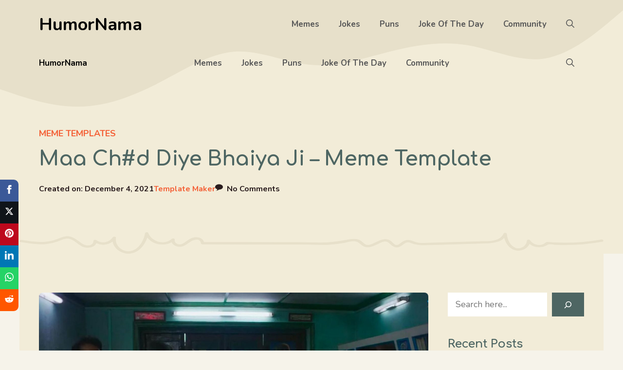

--- FILE ---
content_type: text/html; charset=UTF-8
request_url: https://humornama.com/meme-templates/maa-chod-diye-bhaiya-ji-meme-template/
body_size: 26631
content:
<!DOCTYPE html><html lang="en-US" prefix="og: https://ogp.me/ns#"><head><meta charset="UTF-8"/>
<script>var __ezHttpConsent={setByCat:function(src,tagType,attributes,category,force,customSetScriptFn=null){var setScript=function(){if(force||window.ezTcfConsent[category]){if(typeof customSetScriptFn==='function'){customSetScriptFn();}else{var scriptElement=document.createElement(tagType);scriptElement.src=src;attributes.forEach(function(attr){for(var key in attr){if(attr.hasOwnProperty(key)){scriptElement.setAttribute(key,attr[key]);}}});var firstScript=document.getElementsByTagName(tagType)[0];firstScript.parentNode.insertBefore(scriptElement,firstScript);}}};if(force||(window.ezTcfConsent&&window.ezTcfConsent.loaded)){setScript();}else if(typeof getEzConsentData==="function"){getEzConsentData().then(function(ezTcfConsent){if(ezTcfConsent&&ezTcfConsent.loaded){setScript();}else{console.error("cannot get ez consent data");force=true;setScript();}});}else{force=true;setScript();console.error("getEzConsentData is not a function");}},};</script>
<script>var ezTcfConsent=window.ezTcfConsent?window.ezTcfConsent:{loaded:false,store_info:false,develop_and_improve_services:false,measure_ad_performance:false,measure_content_performance:false,select_basic_ads:false,create_ad_profile:false,select_personalized_ads:false,create_content_profile:false,select_personalized_content:false,understand_audiences:false,use_limited_data_to_select_content:false,};function getEzConsentData(){return new Promise(function(resolve){document.addEventListener("ezConsentEvent",function(event){var ezTcfConsent=event.detail.ezTcfConsent;resolve(ezTcfConsent);});});}</script>
<script>if(typeof _setEzCookies!=='function'){function _setEzCookies(ezConsentData){var cookies=window.ezCookieQueue;for(var i=0;i<cookies.length;i++){var cookie=cookies[i];if(ezConsentData&&ezConsentData.loaded&&ezConsentData[cookie.tcfCategory]){document.cookie=cookie.name+"="+cookie.value;}}}}
window.ezCookieQueue=window.ezCookieQueue||[];if(typeof addEzCookies!=='function'){function addEzCookies(arr){window.ezCookieQueue=[...window.ezCookieQueue,...arr];}}
addEzCookies([{name:"ezoab_532909",value:"mod281; Path=/; Domain=humornama.com; Max-Age=7200",tcfCategory:"store_info",isEzoic:"true",},{name:"ezosuibasgeneris-1",value:"450f983d-d6d4-440f-5c76-2f5a5b552cea; Path=/; Domain=humornama.com; Expires=Wed, 20 Jan 2027 11:56:42 UTC; Secure; SameSite=None",tcfCategory:"understand_audiences",isEzoic:"true",}]);if(window.ezTcfConsent&&window.ezTcfConsent.loaded){_setEzCookies(window.ezTcfConsent);}else if(typeof getEzConsentData==="function"){getEzConsentData().then(function(ezTcfConsent){if(ezTcfConsent&&ezTcfConsent.loaded){_setEzCookies(window.ezTcfConsent);}else{console.error("cannot get ez consent data");_setEzCookies(window.ezTcfConsent);}});}else{console.error("getEzConsentData is not a function");_setEzCookies(window.ezTcfConsent);}</script><script type="text/javascript" data-ezscrex='false' data-cfasync='false'>window._ezaq = Object.assign({"edge_cache_status":11,"edge_response_time":255,"url":"https://humornama.com/meme-templates/maa-chod-diye-bhaiya-ji-meme-template/"}, typeof window._ezaq !== "undefined" ? window._ezaq : {});</script><script type="text/javascript" data-ezscrex='false' data-cfasync='false'>window._ezaq = Object.assign({"ab_test_id":"mod281"}, typeof window._ezaq !== "undefined" ? window._ezaq : {});window.__ez=window.__ez||{};window.__ez.tf={};</script><script type="text/javascript" data-ezscrex='false' data-cfasync='false'>window.ezDisableAds = true;</script>
<script data-ezscrex='false' data-cfasync='false' data-pagespeed-no-defer>var __ez=__ez||{};__ez.stms=Date.now();__ez.evt={};__ez.script={};__ez.ck=__ez.ck||{};__ez.template={};__ez.template.isOrig=true;window.__ezScriptHost="//www.ezojs.com";__ez.queue=__ez.queue||function(){var e=0,i=0,t=[],n=!1,o=[],r=[],s=!0,a=function(e,i,n,o,r,s,a){var l=arguments.length>7&&void 0!==arguments[7]?arguments[7]:window,d=this;this.name=e,this.funcName=i,this.parameters=null===n?null:w(n)?n:[n],this.isBlock=o,this.blockedBy=r,this.deleteWhenComplete=s,this.isError=!1,this.isComplete=!1,this.isInitialized=!1,this.proceedIfError=a,this.fWindow=l,this.isTimeDelay=!1,this.process=function(){f("... func = "+e),d.isInitialized=!0,d.isComplete=!0,f("... func.apply: "+e);var i=d.funcName.split("."),n=null,o=this.fWindow||window;i.length>3||(n=3===i.length?o[i[0]][i[1]][i[2]]:2===i.length?o[i[0]][i[1]]:o[d.funcName]),null!=n&&n.apply(null,this.parameters),!0===d.deleteWhenComplete&&delete t[e],!0===d.isBlock&&(f("----- F'D: "+d.name),m())}},l=function(e,i,t,n,o,r,s){var a=arguments.length>7&&void 0!==arguments[7]?arguments[7]:window,l=this;this.name=e,this.path=i,this.async=o,this.defer=r,this.isBlock=t,this.blockedBy=n,this.isInitialized=!1,this.isError=!1,this.isComplete=!1,this.proceedIfError=s,this.fWindow=a,this.isTimeDelay=!1,this.isPath=function(e){return"/"===e[0]&&"/"!==e[1]},this.getSrc=function(e){return void 0!==window.__ezScriptHost&&this.isPath(e)&&"banger.js"!==this.name?window.__ezScriptHost+e:e},this.process=function(){l.isInitialized=!0,f("... file = "+e);var i=this.fWindow?this.fWindow.document:document,t=i.createElement("script");t.src=this.getSrc(this.path),!0===o?t.async=!0:!0===r&&(t.defer=!0),t.onerror=function(){var e={url:window.location.href,name:l.name,path:l.path,user_agent:window.navigator.userAgent};"undefined"!=typeof _ezaq&&(e.pageview_id=_ezaq.page_view_id);var i=encodeURIComponent(JSON.stringify(e)),t=new XMLHttpRequest;t.open("GET","//g.ezoic.net/ezqlog?d="+i,!0),t.send(),f("----- ERR'D: "+l.name),l.isError=!0,!0===l.isBlock&&m()},t.onreadystatechange=t.onload=function(){var e=t.readyState;f("----- F'D: "+l.name),e&&!/loaded|complete/.test(e)||(l.isComplete=!0,!0===l.isBlock&&m())},i.getElementsByTagName("head")[0].appendChild(t)}},d=function(e,i){this.name=e,this.path="",this.async=!1,this.defer=!1,this.isBlock=!1,this.blockedBy=[],this.isInitialized=!0,this.isError=!1,this.isComplete=i,this.proceedIfError=!1,this.isTimeDelay=!1,this.process=function(){}};function c(e,i,n,s,a,d,c,u,f){var m=new l(e,i,n,s,a,d,c,f);!0===u?o[e]=m:r[e]=m,t[e]=m,h(m)}function h(e){!0!==u(e)&&0!=s&&e.process()}function u(e){if(!0===e.isTimeDelay&&!1===n)return f(e.name+" blocked = TIME DELAY!"),!0;if(w(e.blockedBy))for(var i=0;i<e.blockedBy.length;i++){var o=e.blockedBy[i];if(!1===t.hasOwnProperty(o))return f(e.name+" blocked = "+o),!0;if(!0===e.proceedIfError&&!0===t[o].isError)return!1;if(!1===t[o].isComplete)return f(e.name+" blocked = "+o),!0}return!1}function f(e){var i=window.location.href,t=new RegExp("[?&]ezq=([^&#]*)","i").exec(i);"1"===(t?t[1]:null)&&console.debug(e)}function m(){++e>200||(f("let's go"),p(o),p(r))}function p(e){for(var i in e)if(!1!==e.hasOwnProperty(i)){var t=e[i];!0===t.isComplete||u(t)||!0===t.isInitialized||!0===t.isError?!0===t.isError?f(t.name+": error"):!0===t.isComplete?f(t.name+": complete already"):!0===t.isInitialized&&f(t.name+": initialized already"):t.process()}}function w(e){return"[object Array]"==Object.prototype.toString.call(e)}return window.addEventListener("load",(function(){setTimeout((function(){n=!0,f("TDELAY -----"),m()}),5e3)}),!1),{addFile:c,addFileOnce:function(e,i,n,o,r,s,a,l,d){t[e]||c(e,i,n,o,r,s,a,l,d)},addDelayFile:function(e,i){var n=new l(e,i,!1,[],!1,!1,!0);n.isTimeDelay=!0,f(e+" ...  FILE! TDELAY"),r[e]=n,t[e]=n,h(n)},addFunc:function(e,n,s,l,d,c,u,f,m,p){!0===c&&(e=e+"_"+i++);var w=new a(e,n,s,l,d,u,f,p);!0===m?o[e]=w:r[e]=w,t[e]=w,h(w)},addDelayFunc:function(e,i,n){var o=new a(e,i,n,!1,[],!0,!0);o.isTimeDelay=!0,f(e+" ...  FUNCTION! TDELAY"),r[e]=o,t[e]=o,h(o)},items:t,processAll:m,setallowLoad:function(e){s=e},markLoaded:function(e){if(e&&0!==e.length){if(e in t){var i=t[e];!0===i.isComplete?f(i.name+" "+e+": error loaded duplicate"):(i.isComplete=!0,i.isInitialized=!0)}else t[e]=new d(e,!0);f("markLoaded dummyfile: "+t[e].name)}},logWhatsBlocked:function(){for(var e in t)!1!==t.hasOwnProperty(e)&&u(t[e])}}}();__ez.evt.add=function(e,t,n){e.addEventListener?e.addEventListener(t,n,!1):e.attachEvent?e.attachEvent("on"+t,n):e["on"+t]=n()},__ez.evt.remove=function(e,t,n){e.removeEventListener?e.removeEventListener(t,n,!1):e.detachEvent?e.detachEvent("on"+t,n):delete e["on"+t]};__ez.script.add=function(e){var t=document.createElement("script");t.src=e,t.async=!0,t.type="text/javascript",document.getElementsByTagName("head")[0].appendChild(t)};__ez.dot=__ez.dot||{};__ez.queue.addFileOnce('/detroitchicago/boise.js', '/detroitchicago/boise.js?gcb=195-3&cb=5', true, [], true, false, true, false);__ez.queue.addFileOnce('/parsonsmaize/abilene.js', '/parsonsmaize/abilene.js?gcb=195-3&cb=e80eca0cdb', true, [], true, false, true, false);__ez.queue.addFileOnce('/parsonsmaize/mulvane.js', '/parsonsmaize/mulvane.js?gcb=195-3&cb=e75e48eec0', true, ['/parsonsmaize/abilene.js'], true, false, true, false);__ez.queue.addFileOnce('/detroitchicago/birmingham.js', '/detroitchicago/birmingham.js?gcb=195-3&cb=539c47377c', true, ['/parsonsmaize/abilene.js'], true, false, true, false);</script>
<script data-ezscrex="false" type="text/javascript" data-cfasync="false">window._ezaq = Object.assign({"ad_cache_level":0,"adpicker_placement_cnt":0,"ai_placeholder_cache_level":0,"ai_placeholder_placement_cnt":-1,"article_category":"meme-templates","author":"Template Maker","domain":"humornama.com","domain_id":532909,"ezcache_level":0,"ezcache_skip_code":14,"has_bad_image":0,"has_bad_words":0,"is_sitespeed":0,"lt_cache_level":0,"publish_date":"2021-12-04","response_size":124423,"response_size_orig":118625,"response_time_orig":290,"template_id":5,"url":"https://humornama.com/meme-templates/maa-chod-diye-bhaiya-ji-meme-template/","word_count":0,"worst_bad_word_level":0}, typeof window._ezaq !== "undefined" ? window._ezaq : {});__ez.queue.markLoaded('ezaqBaseReady');</script>
<script type='text/javascript' data-ezscrex='false' data-cfasync='false'>
window.ezAnalyticsStatic = true;

function analyticsAddScript(script) {
	var ezDynamic = document.createElement('script');
	ezDynamic.type = 'text/javascript';
	ezDynamic.innerHTML = script;
	document.head.appendChild(ezDynamic);
}
function getCookiesWithPrefix() {
    var allCookies = document.cookie.split(';');
    var cookiesWithPrefix = {};

    for (var i = 0; i < allCookies.length; i++) {
        var cookie = allCookies[i].trim();

        for (var j = 0; j < arguments.length; j++) {
            var prefix = arguments[j];
            if (cookie.indexOf(prefix) === 0) {
                var cookieParts = cookie.split('=');
                var cookieName = cookieParts[0];
                var cookieValue = cookieParts.slice(1).join('=');
                cookiesWithPrefix[cookieName] = decodeURIComponent(cookieValue);
                break; // Once matched, no need to check other prefixes
            }
        }
    }

    return cookiesWithPrefix;
}
function productAnalytics() {
	var d = {"pr":[6],"omd5":"4552ae0e95d699ff1b3f6ad9692c900d","nar":"risk score"};
	d.u = _ezaq.url;
	d.p = _ezaq.page_view_id;
	d.v = _ezaq.visit_uuid;
	d.ab = _ezaq.ab_test_id;
	d.e = JSON.stringify(_ezaq);
	d.ref = document.referrer;
	d.c = getCookiesWithPrefix('active_template', 'ez', 'lp_');
	if(typeof ez_utmParams !== 'undefined') {
		d.utm = ez_utmParams;
	}

	var dataText = JSON.stringify(d);
	var xhr = new XMLHttpRequest();
	xhr.open('POST','/ezais/analytics?cb=1', true);
	xhr.onload = function () {
		if (xhr.status!=200) {
            return;
		}

        if(document.readyState !== 'loading') {
            analyticsAddScript(xhr.response);
            return;
        }

        var eventFunc = function() {
            if(document.readyState === 'loading') {
                return;
            }
            document.removeEventListener('readystatechange', eventFunc, false);
            analyticsAddScript(xhr.response);
        };

        document.addEventListener('readystatechange', eventFunc, false);
	};
	xhr.setRequestHeader('Content-Type','text/plain');
	xhr.send(dataText);
}
__ez.queue.addFunc("productAnalytics", "productAnalytics", null, true, ['ezaqBaseReady'], false, false, false, true);
</script><base href="https://humornama.com/meme-templates/maa-chod-diye-bhaiya-ji-meme-template/"/>
	
		<style>img:is([sizes="auto" i], [sizes^="auto," i]) { contain-intrinsic-size: 3000px 1500px }</style>
	<meta name="viewport" content="width=device-width, initial-scale=1"/>
<!-- Search Engine Optimization by Rank Math - https://rankmath.com/ -->
<title>Maa Chod Diye Bhaiya Ji - Meme Template</title>
<meta name="description" content="Learn about the Maa Chod Diye Bhaiya Ji meme origin and meaning to create funny memes using this Mirzapur 2 meme template."/>
<meta name="robots" content="follow, index, max-snippet:-1, max-video-preview:-1, max-image-preview:large"/>
<link rel="canonical" href="https://humornama.com/meme-templates/maa-chod-diye-bhaiya-ji-meme-template/"/>
<meta property="og:locale" content="en_US"/>
<meta property="og:type" content="article"/>
<meta property="og:title" content="Maa Chod Diye Bhaiya Ji - Meme Template"/>
<meta property="og:description" content="Learn about the Maa Chod Diye Bhaiya Ji meme origin and meaning to create funny memes using this Mirzapur 2 meme template."/>
<meta property="og:url" content="https://humornama.com/meme-templates/maa-chod-diye-bhaiya-ji-meme-template/"/>
<meta property="og:site_name" content="HumorNama"/>
<meta property="article:publisher" content="https://facebook.com/humornama"/>
<meta property="article:author" content="https://facebook.com/humornama"/>
<meta property="article:tag" content="Abuse"/>
<meta property="article:tag" content="Mirzapur 2"/>
<meta property="article:section" content="Meme Templates"/>
<meta property="og:updated_time" content="2021-12-04T15:27:04+05:30"/>
<meta property="og:image" content="https://humornama.com/wp-content/uploads/2021/12/Maa-Chod-Diye-Bhaiya-Ji-Meme-Template-on-Mirzapur-2.jpg"/>
<meta property="og:image:secure_url" content="https://humornama.com/wp-content/uploads/2021/12/Maa-Chod-Diye-Bhaiya-Ji-Meme-Template-on-Mirzapur-2.jpg"/>
<meta property="og:image:width" content="2000"/>
<meta property="og:image:height" content="1200"/>
<meta property="og:image:alt" content="Maa Chod Diye Bhaiya Ji Meme Template on Mirzapur 2"/>
<meta property="og:image:type" content="image/jpeg"/>
<meta property="article:published_time" content="2021-12-04T15:26:26+05:30"/>
<meta property="article:modified_time" content="2021-12-04T15:27:04+05:30"/>
<meta name="twitter:card" content="summary_large_image"/>
<meta name="twitter:title" content="Maa Chod Diye Bhaiya Ji - Meme Template"/>
<meta name="twitter:description" content="Learn about the Maa Chod Diye Bhaiya Ji meme origin and meaning to create funny memes using this Mirzapur 2 meme template."/>
<meta name="twitter:site" content="@HumorNama"/>
<meta name="twitter:creator" content="@HumorNama"/>
<meta name="twitter:image" content="https://humornama.com/wp-content/uploads/2021/12/Maa-Chod-Diye-Bhaiya-Ji-Meme-Template-on-Mirzapur-2.jpg"/>
<meta name="twitter:label1" content="Written by"/>
<meta name="twitter:data1" content="Template Maker"/>
<meta name="twitter:label2" content="Time to read"/>
<meta name="twitter:data2" content="Less than a minute"/>
<script type="application/ld+json" class="rank-math-schema">{"@context":"https://schema.org","@graph":[{"@type":"Place","@id":"https://humornama.com/#place","address":{"@type":"PostalAddress","addressRegion":"Bangalore","postalCode":"560075","addressCountry":"India"}},{"@type":["Organization"],"@id":"https://humornama.com/#organization","name":"HumorNama","url":"https://humornama.com","sameAs":["https://facebook.com/humornama","https://twitter.com/HumorNama"],"email":"connect@humornama.com","address":{"@type":"PostalAddress","addressRegion":"Bangalore","postalCode":"560075","addressCountry":"India"},"logo":{"@type":"ImageObject","@id":"https://humornama.com/#logo","url":"https://humornama.com/wp-content/uploads/2019/11/humornama_logofinal.png","contentUrl":"https://humornama.com/wp-content/uploads/2019/11/humornama_logofinal.png","caption":"HumorNama","inLanguage":"en-US"},"openingHours":["Monday,Tuesday,Wednesday,Thursday,Friday,Saturday,Sunday 09:00-17:00"],"location":{"@id":"https://humornama.com/#place"}},{"@type":"WebSite","@id":"https://humornama.com/#website","url":"https://humornama.com","name":"HumorNama","publisher":{"@id":"https://humornama.com/#organization"},"inLanguage":"en-US"},{"@type":"ImageObject","@id":"https://humornama.com/wp-content/uploads/2021/12/Maa-Chod-Diye-Bhaiya-Ji-Meme-Template-on-Mirzapur-2.jpg","url":"https://humornama.com/wp-content/uploads/2021/12/Maa-Chod-Diye-Bhaiya-Ji-Meme-Template-on-Mirzapur-2.jpg","width":"2000","height":"1200","caption":"Maa Chod Diye Bhaiya Ji Meme Template on Mirzapur 2","inLanguage":"en-US"},{"@type":"WebPage","@id":"https://humornama.com/meme-templates/maa-chod-diye-bhaiya-ji-meme-template/#webpage","url":"https://humornama.com/meme-templates/maa-chod-diye-bhaiya-ji-meme-template/","name":"Maa Chod Diye Bhaiya Ji - Meme Template","datePublished":"2021-12-04T15:26:26+05:30","dateModified":"2021-12-04T15:27:04+05:30","isPartOf":{"@id":"https://humornama.com/#website"},"primaryImageOfPage":{"@id":"https://humornama.com/wp-content/uploads/2021/12/Maa-Chod-Diye-Bhaiya-Ji-Meme-Template-on-Mirzapur-2.jpg"},"inLanguage":"en-US"},{"@type":"Person","@id":"https://humornama.com/author/templatemaker/","name":"Template Maker","description":"Check out the profile of Template Maker, Author on HumorNama.","url":"https://humornama.com/author/templatemaker/","image":{"@type":"ImageObject","@id":"https://secure.gravatar.com/avatar/ccce97b8665565162234eefdc342eb22c099b19dcef1133c15992878daa245c4?s=96&amp;d=wavatar&amp;r=g","url":"https://secure.gravatar.com/avatar/ccce97b8665565162234eefdc342eb22c099b19dcef1133c15992878daa245c4?s=96&amp;d=wavatar&amp;r=g","caption":"Template Maker","inLanguage":"en-US"},"worksFor":{"@id":"https://humornama.com/#organization"}},{"@type":"BlogPosting","headline":"Maa Chod Diye Bhaiya Ji - Meme Template","datePublished":"2021-12-04T15:26:26+05:30","dateModified":"2021-12-04T15:27:04+05:30","author":{"@id":"https://humornama.com/author/templatemaker/","name":"Template Maker"},"publisher":{"@id":"https://humornama.com/#organization"},"description":"Learn about the Maa Chod Diye Bhaiya Ji meme origin and meaning to create funny memes using this Mirzapur 2 meme template.","name":"Maa Chod Diye Bhaiya Ji - Meme Template","@id":"https://humornama.com/meme-templates/maa-chod-diye-bhaiya-ji-meme-template/#richSnippet","isPartOf":{"@id":"https://humornama.com/meme-templates/maa-chod-diye-bhaiya-ji-meme-template/#webpage"},"image":{"@id":"https://humornama.com/wp-content/uploads/2021/12/Maa-Chod-Diye-Bhaiya-Ji-Meme-Template-on-Mirzapur-2.jpg"},"inLanguage":"en-US","mainEntityOfPage":{"@id":"https://humornama.com/meme-templates/maa-chod-diye-bhaiya-ji-meme-template/#webpage"}}]}</script>
<!-- /Rank Math WordPress SEO plugin -->

<link href="https://fonts.gstatic.com" crossorigin="" rel="preconnect"/>
<link href="https://fonts.googleapis.com" crossorigin="" rel="preconnect"/>
<link rel="alternate" type="application/rss+xml" title="HumorNama » Feed" href="https://humornama.com/feed/"/>
<link rel="alternate" type="application/rss+xml" title="HumorNama » Comments Feed" href="https://humornama.com/comments/feed/"/>
<link rel="alternate" type="application/rss+xml" title="HumorNama » Maa Ch#d Diye Bhaiya Ji – Meme Template Comments Feed" href="https://humornama.com/meme-templates/maa-chod-diye-bhaiya-ji-meme-template/feed/"/>
<script>
window._wpemojiSettings = {"baseUrl":"https:\/\/s.w.org\/images\/core\/emoji\/15.1.0\/72x72\/","ext":".png","svgUrl":"https:\/\/s.w.org\/images\/core\/emoji\/15.1.0\/svg\/","svgExt":".svg","source":{"concatemoji":"https:\/\/humornama.com\/wp-includes\/js\/wp-emoji-release.min.js?ver=6.8.1"}};
/*! This file is auto-generated */
!function(i,n){var o,s,e;function c(e){try{var t={supportTests:e,timestamp:(new Date).valueOf()};sessionStorage.setItem(o,JSON.stringify(t))}catch(e){}}function p(e,t,n){e.clearRect(0,0,e.canvas.width,e.canvas.height),e.fillText(t,0,0);var t=new Uint32Array(e.getImageData(0,0,e.canvas.width,e.canvas.height).data),r=(e.clearRect(0,0,e.canvas.width,e.canvas.height),e.fillText(n,0,0),new Uint32Array(e.getImageData(0,0,e.canvas.width,e.canvas.height).data));return t.every(function(e,t){return e===r[t]})}function u(e,t,n){switch(t){case"flag":return n(e,"\ud83c\udff3\ufe0f\u200d\u26a7\ufe0f","\ud83c\udff3\ufe0f\u200b\u26a7\ufe0f")?!1:!n(e,"\ud83c\uddfa\ud83c\uddf3","\ud83c\uddfa\u200b\ud83c\uddf3")&&!n(e,"\ud83c\udff4\udb40\udc67\udb40\udc62\udb40\udc65\udb40\udc6e\udb40\udc67\udb40\udc7f","\ud83c\udff4\u200b\udb40\udc67\u200b\udb40\udc62\u200b\udb40\udc65\u200b\udb40\udc6e\u200b\udb40\udc67\u200b\udb40\udc7f");case"emoji":return!n(e,"\ud83d\udc26\u200d\ud83d\udd25","\ud83d\udc26\u200b\ud83d\udd25")}return!1}function f(e,t,n){var r="undefined"!=typeof WorkerGlobalScope&&self instanceof WorkerGlobalScope?new OffscreenCanvas(300,150):i.createElement("canvas"),a=r.getContext("2d",{willReadFrequently:!0}),o=(a.textBaseline="top",a.font="600 32px Arial",{});return e.forEach(function(e){o[e]=t(a,e,n)}),o}function t(e){var t=i.createElement("script");t.src=e,t.defer=!0,i.head.appendChild(t)}"undefined"!=typeof Promise&&(o="wpEmojiSettingsSupports",s=["flag","emoji"],n.supports={everything:!0,everythingExceptFlag:!0},e=new Promise(function(e){i.addEventListener("DOMContentLoaded",e,{once:!0})}),new Promise(function(t){var n=function(){try{var e=JSON.parse(sessionStorage.getItem(o));if("object"==typeof e&&"number"==typeof e.timestamp&&(new Date).valueOf()<e.timestamp+604800&&"object"==typeof e.supportTests)return e.supportTests}catch(e){}return null}();if(!n){if("undefined"!=typeof Worker&&"undefined"!=typeof OffscreenCanvas&&"undefined"!=typeof URL&&URL.createObjectURL&&"undefined"!=typeof Blob)try{var e="postMessage("+f.toString()+"("+[JSON.stringify(s),u.toString(),p.toString()].join(",")+"));",r=new Blob([e],{type:"text/javascript"}),a=new Worker(URL.createObjectURL(r),{name:"wpTestEmojiSupports"});return void(a.onmessage=function(e){c(n=e.data),a.terminate(),t(n)})}catch(e){}c(n=f(s,u,p))}t(n)}).then(function(e){for(var t in e)n.supports[t]=e[t],n.supports.everything=n.supports.everything&&n.supports[t],"flag"!==t&&(n.supports.everythingExceptFlag=n.supports.everythingExceptFlag&&n.supports[t]);n.supports.everythingExceptFlag=n.supports.everythingExceptFlag&&!n.supports.flag,n.DOMReady=!1,n.readyCallback=function(){n.DOMReady=!0}}).then(function(){return e}).then(function(){var e;n.supports.everything||(n.readyCallback(),(e=n.source||{}).concatemoji?t(e.concatemoji):e.wpemoji&&e.twemoji&&(t(e.twemoji),t(e.wpemoji)))}))}((window,document),window._wpemojiSettings);
</script>
<style id="wp-emoji-styles-inline-css">

	img.wp-smiley, img.emoji {
		display: inline !important;
		border: none !important;
		box-shadow: none !important;
		height: 1em !important;
		width: 1em !important;
		margin: 0 0.07em !important;
		vertical-align: -0.1em !important;
		background: none !important;
		padding: 0 !important;
	}
</style>
<link rel="stylesheet" id="wp-block-library-css" href="https://humornama.com/wp-includes/css/dist/block-library/style.min.css?ver=6.8.1" media="all"/>
<style id="classic-theme-styles-inline-css">
/*! This file is auto-generated */
.wp-block-button__link{color:#fff;background-color:#32373c;border-radius:9999px;box-shadow:none;text-decoration:none;padding:calc(.667em + 2px) calc(1.333em + 2px);font-size:1.125em}.wp-block-file__button{background:#32373c;color:#fff;text-decoration:none}
</style>
<style id="global-styles-inline-css">
:root{--wp--preset--aspect-ratio--square: 1;--wp--preset--aspect-ratio--4-3: 4/3;--wp--preset--aspect-ratio--3-4: 3/4;--wp--preset--aspect-ratio--3-2: 3/2;--wp--preset--aspect-ratio--2-3: 2/3;--wp--preset--aspect-ratio--16-9: 16/9;--wp--preset--aspect-ratio--9-16: 9/16;--wp--preset--color--black: #000000;--wp--preset--color--cyan-bluish-gray: #abb8c3;--wp--preset--color--white: #ffffff;--wp--preset--color--pale-pink: #f78da7;--wp--preset--color--vivid-red: #cf2e2e;--wp--preset--color--luminous-vivid-orange: #ff6900;--wp--preset--color--luminous-vivid-amber: #fcb900;--wp--preset--color--light-green-cyan: #7bdcb5;--wp--preset--color--vivid-green-cyan: #00d084;--wp--preset--color--pale-cyan-blue: #8ed1fc;--wp--preset--color--vivid-cyan-blue: #0693e3;--wp--preset--color--vivid-purple: #9b51e0;--wp--preset--color--contrast: var(--contrast);--wp--preset--color--contrast-2: var(--contrast-2);--wp--preset--color--contrast-3: var(--contrast-3);--wp--preset--color--contrast-4: var(--contrast-4);--wp--preset--color--base-4: var(--base-4);--wp--preset--color--base: var(--base);--wp--preset--color--base-2: var(--base-2);--wp--preset--color--base-3: var(--base-3);--wp--preset--color--accent: var(--accent);--wp--preset--color--accent-2: var(--accent-2);--wp--preset--color--accent-3: var(--accent-3);--wp--preset--gradient--vivid-cyan-blue-to-vivid-purple: linear-gradient(135deg,rgba(6,147,227,1) 0%,rgb(155,81,224) 100%);--wp--preset--gradient--light-green-cyan-to-vivid-green-cyan: linear-gradient(135deg,rgb(122,220,180) 0%,rgb(0,208,130) 100%);--wp--preset--gradient--luminous-vivid-amber-to-luminous-vivid-orange: linear-gradient(135deg,rgba(252,185,0,1) 0%,rgba(255,105,0,1) 100%);--wp--preset--gradient--luminous-vivid-orange-to-vivid-red: linear-gradient(135deg,rgba(255,105,0,1) 0%,rgb(207,46,46) 100%);--wp--preset--gradient--very-light-gray-to-cyan-bluish-gray: linear-gradient(135deg,rgb(238,238,238) 0%,rgb(169,184,195) 100%);--wp--preset--gradient--cool-to-warm-spectrum: linear-gradient(135deg,rgb(74,234,220) 0%,rgb(151,120,209) 20%,rgb(207,42,186) 40%,rgb(238,44,130) 60%,rgb(251,105,98) 80%,rgb(254,248,76) 100%);--wp--preset--gradient--blush-light-purple: linear-gradient(135deg,rgb(255,206,236) 0%,rgb(152,150,240) 100%);--wp--preset--gradient--blush-bordeaux: linear-gradient(135deg,rgb(254,205,165) 0%,rgb(254,45,45) 50%,rgb(107,0,62) 100%);--wp--preset--gradient--luminous-dusk: linear-gradient(135deg,rgb(255,203,112) 0%,rgb(199,81,192) 50%,rgb(65,88,208) 100%);--wp--preset--gradient--pale-ocean: linear-gradient(135deg,rgb(255,245,203) 0%,rgb(182,227,212) 50%,rgb(51,167,181) 100%);--wp--preset--gradient--electric-grass: linear-gradient(135deg,rgb(202,248,128) 0%,rgb(113,206,126) 100%);--wp--preset--gradient--midnight: linear-gradient(135deg,rgb(2,3,129) 0%,rgb(40,116,252) 100%);--wp--preset--font-size--small: 13px;--wp--preset--font-size--medium: 20px;--wp--preset--font-size--large: 36px;--wp--preset--font-size--x-large: 42px;--wp--preset--spacing--20: 0.44rem;--wp--preset--spacing--30: 0.67rem;--wp--preset--spacing--40: 1rem;--wp--preset--spacing--50: 1.5rem;--wp--preset--spacing--60: 2.25rem;--wp--preset--spacing--70: 3.38rem;--wp--preset--spacing--80: 5.06rem;--wp--preset--shadow--natural: 6px 6px 9px rgba(0, 0, 0, 0.2);--wp--preset--shadow--deep: 12px 12px 50px rgba(0, 0, 0, 0.4);--wp--preset--shadow--sharp: 6px 6px 0px rgba(0, 0, 0, 0.2);--wp--preset--shadow--outlined: 6px 6px 0px -3px rgba(255, 255, 255, 1), 6px 6px rgba(0, 0, 0, 1);--wp--preset--shadow--crisp: 6px 6px 0px rgba(0, 0, 0, 1);}:where(.is-layout-flex){gap: 0.5em;}:where(.is-layout-grid){gap: 0.5em;}body .is-layout-flex{display: flex;}.is-layout-flex{flex-wrap: wrap;align-items: center;}.is-layout-flex > :is(*, div){margin: 0;}body .is-layout-grid{display: grid;}.is-layout-grid > :is(*, div){margin: 0;}:where(.wp-block-columns.is-layout-flex){gap: 2em;}:where(.wp-block-columns.is-layout-grid){gap: 2em;}:where(.wp-block-post-template.is-layout-flex){gap: 1.25em;}:where(.wp-block-post-template.is-layout-grid){gap: 1.25em;}.has-black-color{color: var(--wp--preset--color--black) !important;}.has-cyan-bluish-gray-color{color: var(--wp--preset--color--cyan-bluish-gray) !important;}.has-white-color{color: var(--wp--preset--color--white) !important;}.has-pale-pink-color{color: var(--wp--preset--color--pale-pink) !important;}.has-vivid-red-color{color: var(--wp--preset--color--vivid-red) !important;}.has-luminous-vivid-orange-color{color: var(--wp--preset--color--luminous-vivid-orange) !important;}.has-luminous-vivid-amber-color{color: var(--wp--preset--color--luminous-vivid-amber) !important;}.has-light-green-cyan-color{color: var(--wp--preset--color--light-green-cyan) !important;}.has-vivid-green-cyan-color{color: var(--wp--preset--color--vivid-green-cyan) !important;}.has-pale-cyan-blue-color{color: var(--wp--preset--color--pale-cyan-blue) !important;}.has-vivid-cyan-blue-color{color: var(--wp--preset--color--vivid-cyan-blue) !important;}.has-vivid-purple-color{color: var(--wp--preset--color--vivid-purple) !important;}.has-black-background-color{background-color: var(--wp--preset--color--black) !important;}.has-cyan-bluish-gray-background-color{background-color: var(--wp--preset--color--cyan-bluish-gray) !important;}.has-white-background-color{background-color: var(--wp--preset--color--white) !important;}.has-pale-pink-background-color{background-color: var(--wp--preset--color--pale-pink) !important;}.has-vivid-red-background-color{background-color: var(--wp--preset--color--vivid-red) !important;}.has-luminous-vivid-orange-background-color{background-color: var(--wp--preset--color--luminous-vivid-orange) !important;}.has-luminous-vivid-amber-background-color{background-color: var(--wp--preset--color--luminous-vivid-amber) !important;}.has-light-green-cyan-background-color{background-color: var(--wp--preset--color--light-green-cyan) !important;}.has-vivid-green-cyan-background-color{background-color: var(--wp--preset--color--vivid-green-cyan) !important;}.has-pale-cyan-blue-background-color{background-color: var(--wp--preset--color--pale-cyan-blue) !important;}.has-vivid-cyan-blue-background-color{background-color: var(--wp--preset--color--vivid-cyan-blue) !important;}.has-vivid-purple-background-color{background-color: var(--wp--preset--color--vivid-purple) !important;}.has-black-border-color{border-color: var(--wp--preset--color--black) !important;}.has-cyan-bluish-gray-border-color{border-color: var(--wp--preset--color--cyan-bluish-gray) !important;}.has-white-border-color{border-color: var(--wp--preset--color--white) !important;}.has-pale-pink-border-color{border-color: var(--wp--preset--color--pale-pink) !important;}.has-vivid-red-border-color{border-color: var(--wp--preset--color--vivid-red) !important;}.has-luminous-vivid-orange-border-color{border-color: var(--wp--preset--color--luminous-vivid-orange) !important;}.has-luminous-vivid-amber-border-color{border-color: var(--wp--preset--color--luminous-vivid-amber) !important;}.has-light-green-cyan-border-color{border-color: var(--wp--preset--color--light-green-cyan) !important;}.has-vivid-green-cyan-border-color{border-color: var(--wp--preset--color--vivid-green-cyan) !important;}.has-pale-cyan-blue-border-color{border-color: var(--wp--preset--color--pale-cyan-blue) !important;}.has-vivid-cyan-blue-border-color{border-color: var(--wp--preset--color--vivid-cyan-blue) !important;}.has-vivid-purple-border-color{border-color: var(--wp--preset--color--vivid-purple) !important;}.has-vivid-cyan-blue-to-vivid-purple-gradient-background{background: var(--wp--preset--gradient--vivid-cyan-blue-to-vivid-purple) !important;}.has-light-green-cyan-to-vivid-green-cyan-gradient-background{background: var(--wp--preset--gradient--light-green-cyan-to-vivid-green-cyan) !important;}.has-luminous-vivid-amber-to-luminous-vivid-orange-gradient-background{background: var(--wp--preset--gradient--luminous-vivid-amber-to-luminous-vivid-orange) !important;}.has-luminous-vivid-orange-to-vivid-red-gradient-background{background: var(--wp--preset--gradient--luminous-vivid-orange-to-vivid-red) !important;}.has-very-light-gray-to-cyan-bluish-gray-gradient-background{background: var(--wp--preset--gradient--very-light-gray-to-cyan-bluish-gray) !important;}.has-cool-to-warm-spectrum-gradient-background{background: var(--wp--preset--gradient--cool-to-warm-spectrum) !important;}.has-blush-light-purple-gradient-background{background: var(--wp--preset--gradient--blush-light-purple) !important;}.has-blush-bordeaux-gradient-background{background: var(--wp--preset--gradient--blush-bordeaux) !important;}.has-luminous-dusk-gradient-background{background: var(--wp--preset--gradient--luminous-dusk) !important;}.has-pale-ocean-gradient-background{background: var(--wp--preset--gradient--pale-ocean) !important;}.has-electric-grass-gradient-background{background: var(--wp--preset--gradient--electric-grass) !important;}.has-midnight-gradient-background{background: var(--wp--preset--gradient--midnight) !important;}.has-small-font-size{font-size: var(--wp--preset--font-size--small) !important;}.has-medium-font-size{font-size: var(--wp--preset--font-size--medium) !important;}.has-large-font-size{font-size: var(--wp--preset--font-size--large) !important;}.has-x-large-font-size{font-size: var(--wp--preset--font-size--x-large) !important;}
:where(.wp-block-post-template.is-layout-flex){gap: 1.25em;}:where(.wp-block-post-template.is-layout-grid){gap: 1.25em;}
:where(.wp-block-columns.is-layout-flex){gap: 2em;}:where(.wp-block-columns.is-layout-grid){gap: 2em;}
:root :where(.wp-block-pullquote){font-size: 1.5em;line-height: 1.6;}
</style>
<link rel="stylesheet" id="crp-style-masonry-css" href="https://humornama.com/wp-content/plugins/contextual-related-posts/css/masonry.min.css?ver=4.1.0" media="all"/>
<link rel="stylesheet" id="generate-comments-css" href="https://humornama.com/wp-content/themes/generatepress/assets/css/components/comments.min.css?ver=3.6.0" media="all"/>
<link rel="stylesheet" id="generate-widget-areas-css" href="https://humornama.com/wp-content/themes/generatepress/assets/css/components/widget-areas.min.css?ver=3.6.0" media="all"/>
<link rel="stylesheet" id="generate-style-css" href="https://humornama.com/wp-content/themes/generatepress/assets/css/main.min.css?ver=3.6.0" media="all"/>
<style id="generate-style-inline-css">
body{background-color:var(--base-2);color:var(--contrast);}a{color:var(--accent-2);}a:hover, a:focus, a:active{color:var(--accent);}.wp-block-group__inner-container{max-width:1200px;margin-left:auto;margin-right:auto;}.site-header .header-image{width:25px;}:root{--contrast:#291c1d;--contrast-2:#362526;--contrast-3:#595959;--contrast-4:#6e6e6e;--base-4:#e7e0ca;--base:#f2ecd8;--base-2:#f6f3ea;--base-3:#FFFFFF;--accent:#4e6663;--accent-2:#F46036;--accent-3:#f6ab4a;}:root .has-contrast-color{color:var(--contrast);}:root .has-contrast-background-color{background-color:var(--contrast);}:root .has-contrast-2-color{color:var(--contrast-2);}:root .has-contrast-2-background-color{background-color:var(--contrast-2);}:root .has-contrast-3-color{color:var(--contrast-3);}:root .has-contrast-3-background-color{background-color:var(--contrast-3);}:root .has-contrast-4-color{color:var(--contrast-4);}:root .has-contrast-4-background-color{background-color:var(--contrast-4);}:root .has-base-4-color{color:var(--base-4);}:root .has-base-4-background-color{background-color:var(--base-4);}:root .has-base-color{color:var(--base);}:root .has-base-background-color{background-color:var(--base);}:root .has-base-2-color{color:var(--base-2);}:root .has-base-2-background-color{background-color:var(--base-2);}:root .has-base-3-color{color:var(--base-3);}:root .has-base-3-background-color{background-color:var(--base-3);}:root .has-accent-color{color:var(--accent);}:root .has-accent-background-color{background-color:var(--accent);}:root .has-accent-2-color{color:var(--accent-2);}:root .has-accent-2-background-color{background-color:var(--accent-2);}:root .has-accent-3-color{color:var(--accent-3);}:root .has-accent-3-background-color{background-color:var(--accent-3);}.gp-modal:not(.gp-modal--open):not(.gp-modal--transition){display:none;}.gp-modal--transition:not(.gp-modal--open){pointer-events:none;}.gp-modal-overlay:not(.gp-modal-overlay--open):not(.gp-modal--transition){display:none;}.gp-modal__overlay{display:none;position:fixed;top:0;left:0;right:0;bottom:0;background:rgba(0,0,0,0.2);display:flex;justify-content:center;align-items:center;z-index:10000;backdrop-filter:blur(3px);transition:opacity 500ms ease;opacity:0;}.gp-modal--open:not(.gp-modal--transition) .gp-modal__overlay{opacity:1;}.gp-modal__container{max-width:100%;max-height:100vh;transform:scale(0.9);transition:transform 500ms ease;padding:0 10px;}.gp-modal--open:not(.gp-modal--transition) .gp-modal__container{transform:scale(1);}.search-modal-fields{display:flex;}.gp-search-modal .gp-modal__overlay{align-items:flex-start;padding-top:25vh;background:var(--gp-search-modal-overlay-bg-color);}.search-modal-form{width:500px;max-width:100%;background-color:var(--gp-search-modal-bg-color);color:var(--gp-search-modal-text-color);}.search-modal-form .search-field, .search-modal-form .search-field:focus{width:100%;height:60px;background-color:transparent;border:0;appearance:none;color:currentColor;}.search-modal-fields button, .search-modal-fields button:active, .search-modal-fields button:focus, .search-modal-fields button:hover{background-color:transparent;border:0;color:currentColor;width:60px;}body, button, input, select, textarea{font-family:Nunito, sans-serif;font-weight:normal;font-size:18px;}body{line-height:1.6;}.main-navigation a, .main-navigation .menu-toggle, .main-navigation .menu-bar-items{font-family:inherit;font-weight:bold;font-size:17px;}.main-title{font-family:inherit;font-size:36px;}h1{font-family:Comfortaa, display;font-weight:700;font-size:42px;letter-spacing:-0.01em;line-height:1.4em;}@media (max-width:768px){h1{font-size:31px;}}h2{font-family:Comfortaa, display;font-weight:700;font-size:35px;letter-spacing:-0.01em;line-height:1.4em;}@media (max-width:768px){h2{font-size:30px;}}h3{font-family:Comfortaa, display;font-weight:700;font-size:29px;letter-spacing:-0.01em;line-height:1.4em;}@media (max-width:768px){h3{font-size:24px;}}h4{font-family:Comfortaa, display;font-weight:700;font-size:24px;letter-spacing:-0.01em;line-height:1.5em;}@media (max-width:768px){h4{font-size:22px;}}h5{font-family:Comfortaa, display;font-weight:700;font-size:20px;letter-spacing:-0.01em;line-height:1.4em;}@media (max-width:768px){h5{font-size:19px;}}.top-bar{background-color:#636363;color:#ffffff;}.top-bar a{color:#ffffff;}.top-bar a:hover{color:#303030;}.site-header{background-color:var(--base);color:var(--accent);}.site-header a{color:var(--accent-2);}.site-header a:hover{color:var(--accent);}.main-title a,.main-title a:hover{color:#000000;}.site-description{color:var(--contrast-4);}.main-navigation .main-nav ul li a, .main-navigation .menu-toggle, .main-navigation .menu-bar-items{color:var(--contrast-3);}.main-navigation .main-nav ul li:not([class*="current-menu-"]):hover > a, .main-navigation .main-nav ul li:not([class*="current-menu-"]):focus > a, .main-navigation .main-nav ul li.sfHover:not([class*="current-menu-"]) > a, .main-navigation .menu-bar-item:hover > a, .main-navigation .menu-bar-item.sfHover > a{color:var(--accent-2);}button.menu-toggle:hover,button.menu-toggle:focus{color:var(--contrast-3);}.main-navigation .main-nav ul li[class*="current-menu-"] > a{color:var(--accent-2);}.navigation-search input[type="search"],.navigation-search input[type="search"]:active, .navigation-search input[type="search"]:focus, .main-navigation .main-nav ul li.search-item.active > a, .main-navigation .menu-bar-items .search-item.active > a{color:var(--accent-2);}.main-navigation .main-nav ul ul li a{color:var(--accent);}.main-navigation .main-nav ul ul li:not([class*="current-menu-"]):hover > a,.main-navigation .main-nav ul ul li:not([class*="current-menu-"]):focus > a, .main-navigation .main-nav ul ul li.sfHover:not([class*="current-menu-"]) > a{color:var(--accent-2);}.main-navigation .main-nav ul ul li[class*="current-menu-"] > a{color:var(--accent-2);}.separate-containers .inside-article, .separate-containers .comments-area, .separate-containers .page-header, .one-container .container, .separate-containers .paging-navigation, .inside-page-header{color:var(--contrast);background-color:var(--base);}.inside-article a,.paging-navigation a,.comments-area a,.page-header a{color:var(--accent-2);}.inside-article a:hover,.paging-navigation a:hover,.comments-area a:hover,.page-header a:hover{color:var(--accent);}.entry-title a{color:var(--contrast);}.entry-title a:hover{color:var(--contrast-2);}.entry-meta{color:var(--contrast-2);}h1{color:var(--accent);}h2{color:var(--accent);}h3{color:var(--accent);}h4{color:var(--accent);}h5{color:var(--accent);}h6{color:var(--accent);}.sidebar .widget{color:var(--contrast-4);background-color:var(--base-2);}.sidebar .widget a{color:var(--accent-2);}.sidebar .widget a:hover{color:var(--accent);}.sidebar .widget .widget-title{color:var(--contrast-4);}.footer-widgets{color:var(--base-3);background-color:var(--base-3);}.footer-widgets a{color:var(--accent-3);}.footer-widgets a:hover{color:var(--base-2);}.footer-widgets .widget-title{color:var(--accent);}.site-info{color:var(--base-3);background-color:var(--contrast);}.site-info a{color:var(--accent-3);}.site-info a:hover{color:var(--base-3);}.footer-bar .widget_nav_menu .current-menu-item a{color:var(--base-3);}input[type="text"],input[type="email"],input[type="url"],input[type="password"],input[type="search"],input[type="tel"],input[type="number"],textarea,select{color:var(--contrast-4);background-color:var(--base-3);border-color:var(--base-3);}input[type="text"]:focus,input[type="email"]:focus,input[type="url"]:focus,input[type="password"]:focus,input[type="search"]:focus,input[type="tel"]:focus,input[type="number"]:focus,textarea:focus,select:focus{color:var(--contrast-4);background-color:var(--base-3);border-color:var(--accent);}button,html input[type="button"],input[type="reset"],input[type="submit"],a.button,a.wp-block-button__link:not(.has-background){color:var(--base-3);background-color:var(--accent);}button:hover,html input[type="button"]:hover,input[type="reset"]:hover,input[type="submit"]:hover,a.button:hover,button:focus,html input[type="button"]:focus,input[type="reset"]:focus,input[type="submit"]:focus,a.button:focus,a.wp-block-button__link:not(.has-background):active,a.wp-block-button__link:not(.has-background):focus,a.wp-block-button__link:not(.has-background):hover{color:var(--base-3);background-color:var(--accent-2);}a.generate-back-to-top{background-color:rgba( 0,0,0,0.4 );color:#ffffff;}a.generate-back-to-top:hover,a.generate-back-to-top:focus{background-color:rgba( 0,0,0,0.6 );color:#ffffff;}:root{--gp-search-modal-bg-color:var(--base-3);--gp-search-modal-text-color:var(--contrast);--gp-search-modal-overlay-bg-color:rgba(0,0,0,0.2);}@media (max-width: 950px){.main-navigation .menu-bar-item:hover > a, .main-navigation .menu-bar-item.sfHover > a{background:none;color:var(--contrast-3);}}.nav-below-header .main-navigation .inside-navigation.grid-container, .nav-above-header .main-navigation .inside-navigation.grid-container{padding:0px 20px 0px 20px;}.separate-containers .inside-article, .separate-containers .comments-area, .separate-containers .page-header, .separate-containers .paging-navigation, .one-container .site-content, .inside-page-header{padding:80px 40px 80px 40px;}.site-main .wp-block-group__inner-container{padding:80px 40px 80px 40px;}.separate-containers .paging-navigation{padding-top:20px;padding-bottom:20px;}.entry-content .alignwide, body:not(.no-sidebar) .entry-content .alignfull{margin-left:-40px;width:calc(100% + 80px);max-width:calc(100% + 80px);}.sidebar .widget, .page-header, .widget-area .main-navigation, .site-main > *{margin-bottom:30px;}.separate-containers .site-main{margin:30px;}.both-right .inside-left-sidebar,.both-left .inside-left-sidebar{margin-right:15px;}.both-right .inside-right-sidebar,.both-left .inside-right-sidebar{margin-left:15px;}.one-container.archive .post:not(:last-child):not(.is-loop-template-item), .one-container.blog .post:not(:last-child):not(.is-loop-template-item){padding-bottom:80px;}.separate-containers .featured-image{margin-top:30px;}.separate-containers .inside-right-sidebar, .separate-containers .inside-left-sidebar{margin-top:30px;margin-bottom:30px;}.rtl .menu-item-has-children .dropdown-menu-toggle{padding-left:20px;}.rtl .main-navigation .main-nav ul li.menu-item-has-children > a{padding-right:20px;}@media (max-width:768px){.separate-containers .inside-article, .separate-containers .comments-area, .separate-containers .page-header, .separate-containers .paging-navigation, .one-container .site-content, .inside-page-header{padding:60px 30px 60px 30px;}.site-main .wp-block-group__inner-container{padding:60px 30px 60px 30px;}.inside-top-bar{padding-right:30px;padding-left:30px;}.inside-header{padding-top:0px;padding-right:30px;padding-left:30px;}.widget-area .widget{padding-top:30px;padding-right:30px;padding-bottom:30px;padding-left:30px;}.footer-widgets-container{padding-top:30px;padding-right:30px;padding-bottom:30px;padding-left:30px;}.inside-site-info{padding-right:30px;padding-left:30px;}.entry-content .alignwide, body:not(.no-sidebar) .entry-content .alignfull{margin-left:-30px;width:calc(100% + 60px);max-width:calc(100% + 60px);}.one-container .site-main .paging-navigation{margin-bottom:30px;}}/* End cached CSS */.is-right-sidebar{width:25%;}.is-left-sidebar{width:25%;}.site-content .content-area{width:75%;}@media (max-width: 950px){.main-navigation .menu-toggle,.sidebar-nav-mobile:not(#sticky-placeholder){display:block;}.main-navigation ul,.gen-sidebar-nav,.main-navigation:not(.slideout-navigation):not(.toggled) .main-nav > ul,.has-inline-mobile-toggle #site-navigation .inside-navigation > *:not(.navigation-search):not(.main-nav){display:none;}.nav-align-right .inside-navigation,.nav-align-center .inside-navigation{justify-content:space-between;}.has-inline-mobile-toggle .mobile-menu-control-wrapper{display:flex;flex-wrap:wrap;}.has-inline-mobile-toggle .inside-header{flex-direction:row;text-align:left;flex-wrap:wrap;}.has-inline-mobile-toggle .header-widget,.has-inline-mobile-toggle #site-navigation{flex-basis:100%;}.nav-float-left .has-inline-mobile-toggle #site-navigation{order:10;}}
.dynamic-author-image-rounded{border-radius:100%;}.dynamic-featured-image, .dynamic-author-image{vertical-align:middle;}.one-container.blog .dynamic-content-template:not(:last-child), .one-container.archive .dynamic-content-template:not(:last-child){padding-bottom:0px;}.dynamic-entry-excerpt > p:last-child{margin-bottom:0px;}
.page-hero .inside-page-hero.grid-container{max-width:calc(1200px - 0px - 0px);}.inside-page-hero > *:last-child{margin-bottom:0px;}.page-hero time.updated{display:none;}.header-wrap{position:absolute;left:0px;right:0px;z-index:10;}.header-wrap .site-header{background:transparent;}
.post-image:not(:first-child), .page-content:not(:first-child), .entry-content:not(:first-child), .entry-summary:not(:first-child), footer.entry-meta{margin-top:4em;}.post-image-above-header .inside-article div.featured-image, .post-image-above-header .inside-article div.post-image{margin-bottom:4em;}.main-navigation.slideout-navigation .main-nav > ul > li > a{line-height:50px;}
</style>
<link rel="stylesheet" id="generate-google-fonts-css" href="https://fonts.googleapis.com/css?family=Nunito%3A200%2C200italic%2C300%2C300italic%2Cregular%2Citalic%2C600%2C600italic%2C700%2C700italic%2C800%2C800italic%2C900%2C900italic%7CComfortaa%3A300%2Cregular%2C500%2C600%2C700&amp;display=swap&amp;ver=3.6.0" media="all"/>
<style id="generateblocks-inline-css">
.gb-container-10d70c9e{z-index:1;position:relative;margin-right:auto;margin-left:auto;}.gb-grid-wrapper > .gb-grid-column-a14b7db6{width:20%;}.gb-grid-wrapper > .gb-grid-column-acaeff12{width:20%;}.gb-grid-wrapper > .gb-grid-column-6db756d0{width:20%;}.gb-grid-wrapper > .gb-grid-column-8f780e51{width:20%;}.gb-container-0f01ef87{background-color:var(--contrast-2);}.gb-container-96c1eb6d{max-width:1200px;padding:100px 40px;margin-right:auto;margin-left:auto;}.gb-grid-wrapper > .gb-grid-column-bef4e591{width:33.33%;}.gb-grid-wrapper > .gb-grid-column-bffc5956{width:33.33%;}.gb-grid-wrapper > .gb-grid-column-dc2d1837{width:33.33%;}.gb-container-696fdd52{font-size:15px;background-color:var(--contrast);color:var(--base-3);}.gb-container-696fdd52 a{color:var(--accent-3);}.gb-container-696fdd52 a:hover{color:var(--base-3);}.gb-container-6bcfe318{max-width:1200px;display:flex;column-gap:40px;z-index:1;position:relative;padding:20px 40px;margin-right:auto;margin-left:auto;}.gb-container-656781f9{flex-grow:1;}.gb-container-b7a4b961{display:flex;justify-content:flex-end;column-gap:20px;flex-grow:1;}.gb-container-609e7c43{background-color:var(--base);background-image:url(https://humornama.com/wp-content/uploads/2021/10/squiggly-line.svg);background-repeat:no-repeat;background-position:center bottom;background-size:1200px;position:relative;}.gb-container-609e7c43 > .gb-inside-container{z-index:1;position:relative;}.gb-grid-wrapper > .gb-grid-column-609e7c43 > .gb-container{display:flex;flex-direction:column;height:100%;}.gb-container-609e7c43 > .gb-shapes .gb-shape-1{color:var(--base-4);position:absolute;overflow:hidden;pointer-events:none;line-height:0;left:0;right:0;top:-1px;transform:scaleY(-1);}.gb-container-609e7c43 > .gb-shapes .gb-shape-1 svg{height:220px;width:calc(100% + 1.3px);fill:currentColor;position:relative;left:50%;transform:translateX(-50%);min-width:100%;}.gb-container-609e7c43.gb-has-dynamic-bg{background-image:var(--background-url);}.gb-container-609e7c43.gb-no-dynamic-bg{background-image:none;}.gb-container-6d8c374e{max-width:1200px;z-index:1;position:relative;padding:260px 40px 120px;margin-right:auto;margin-left:auto;}.gb-container-41391458{display:flex;align-items:center;column-gap:20px;}.gb-container-62dcf76b{max-width:1200px;margin-right:auto;margin-left:auto;}.gb-container-e8e7a328{margin-bottom:40px;}.gb-container-807136ea{margin-bottom:40px;}.gb-container-51a3b4eb{height:100%;display:flex;column-gap:10px;}.gb-grid-wrapper > .gb-grid-column-51a3b4eb{width:100%;}.gb-grid-wrapper-96c29610{display:flex;flex-wrap:wrap;}.gb-grid-wrapper-96c29610 > .gb-grid-column{box-sizing:border-box;}.gb-grid-wrapper-12b0406b{display:flex;flex-wrap:wrap;margin-left:-40px;}.gb-grid-wrapper-12b0406b > .gb-grid-column{box-sizing:border-box;padding-left:40px;}.gb-grid-wrapper-0d51027e{display:flex;flex-wrap:wrap;row-gap:20px;}.gb-grid-wrapper-0d51027e > .gb-grid-column{box-sizing:border-box;}h3.gb-headline-68b42fe3{display:flex;align-items:center;font-size:29px;margin-bottom:12px;color:var(--base-3);}p.gb-headline-360dd2a5{font-size:15px;font-weight:300;margin-bottom:0px;color:#ffffff;}h3.gb-headline-aae55bb5{font-size:16px;text-transform:capitalize;color:var(--accent-3);}p.gb-headline-95f68f11{display:flex;align-items:center;font-size:15px;font-weight:300;margin-bottom:10px;color:var(--base-3);}p.gb-headline-95f68f11 a{color:var(--base-3);}p.gb-headline-95f68f11 a:hover{color:var(--accent-3);}p.gb-headline-95f68f11 .gb-icon{line-height:0;color:var(--accent-3);padding-right:1em;}p.gb-headline-95f68f11 .gb-icon svg{width:1em;height:1em;fill:currentColor;}p.gb-headline-7b1ce727{display:flex;align-items:center;font-size:15px;font-weight:300;margin-bottom:10px;color:var(--base-3);}p.gb-headline-7b1ce727 a{color:var(--base-3);}p.gb-headline-7b1ce727 a:hover{color:var(--accent-3);}p.gb-headline-7b1ce727 .gb-icon{line-height:0;color:var(--accent-3);padding-right:1em;}p.gb-headline-7b1ce727 .gb-icon svg{width:1em;height:1em;fill:currentColor;}h3.gb-headline-4f37ac00{font-size:16px;text-transform:capitalize;color:var(--accent-3);}p.gb-headline-b1988dae{font-size:15px;color:var(--base-3);}p.gb-headline-3e530318{font-size:15px;margin-bottom:10px;color:var(--base-3);}p.gb-headline-11dbacb8{font-size:15px;margin-bottom:10px;color:var(--base-3);}p.gb-headline-27ff0664{font-size:15px;margin-bottom:0px;color:var(--base-3);}p.gb-headline-fbffcc27{line-height:1.8em;margin-bottom:0px;}p.gb-headline-ab750313{margin-bottom:0px;}p.gb-headline-450b4f5d{margin-bottom:0px;}p.gb-headline-34d56c26{margin-bottom:0px;}p.gb-headline-131e9c39{margin-bottom:0px;}p.gb-headline-91297ec7{font-size:18px;font-weight:700;text-transform:uppercase;margin-bottom:10px;color:var(--accent);}p.gb-headline-674d2a2e{font-size:16px;font-weight:bold;margin-bottom:0px;}p.gb-headline-ec08d772{font-size:16px;font-weight:700;margin-bottom:0px;}p.gb-headline-c7f41195{align-items:center;font-size:16px;font-weight:bold;margin-bottom:0px;}p.gb-headline-c7f41195 .gb-icon{line-height:0;padding-right:0.5em;}p.gb-headline-c7f41195 .gb-icon svg{width:1em;height:1em;fill:currentColor;}h2.gb-headline-cd083838{font-size:24px;padding-bottom:10px;margin-bottom:20px;border-bottom:1px solid var(--contrast-4);}h3.gb-headline-7e324670{flex-grow:1;flex-basis:0px;font-size:15px;font-weight:normal;margin-bottom:0px;}.gb-block-image-99a73a66{margin-bottom:10px;}.gb-image-99a73a66{width:80px;height:50px;object-fit:cover;vertical-align:middle;}@media (max-width: 1024px) {.gb-container-96c1eb6d{padding-top:80px;padding-bottom:80px;}.gb-grid-wrapper > .gb-grid-column-bef4e591{width:50%;}.gb-grid-wrapper > .gb-grid-column-bffc5956{width:50%;}.gb-grid-wrapper > .gb-grid-column-dc2d1837{width:50%;}.gb-container-6bcfe318{flex-direction:column;row-gap:20px;}.gb-container-656781f9{width:100%;text-align:center;}.gb-grid-wrapper > .gb-grid-column-656781f9{width:100%;}.gb-container-b7a4b961{width:100%;justify-content:center;}.gb-grid-wrapper > .gb-grid-column-b7a4b961{width:100%;}.gb-container-609e7c43 > .gb-shapes .gb-shape-1 svg{height:160px;}.gb-container-6d8c374e{padding-top:200px;}.gb-grid-wrapper-12b0406b{row-gap:60px;}}@media (max-width: 1024px) and (min-width: 768px) {.gb-grid-wrapper > div.gb-grid-column-bffc5956{padding-bottom:0;}.gb-grid-wrapper > div.gb-grid-column-dc2d1837{padding-bottom:0;}.gb-grid-wrapper > div.gb-grid-column-b7a4b961{padding-bottom:0;}}@media (max-width: 767px) {.gb-grid-wrapper > .gb-grid-column-a14b7db6{width:100%;}.gb-grid-wrapper > .gb-grid-column-acaeff12{width:100%;}.gb-grid-wrapper > .gb-grid-column-6db756d0{width:100%;}.gb-grid-wrapper > .gb-grid-column-8f780e51{width:100%;}.gb-container-96c1eb6d{padding:80px 30px;}.gb-grid-wrapper > .gb-grid-column-bef4e591{width:100%;}.gb-grid-wrapper > .gb-grid-column-bffc5956{width:100%;}.gb-grid-wrapper > .gb-grid-column-dc2d1837{width:100%;}.gb-grid-wrapper > div.gb-grid-column-dc2d1837{padding-bottom:0;}.gb-container-6bcfe318{padding-right:30px;padding-left:30px;}.gb-container-656781f9{width:100%;text-align:center;}.gb-grid-wrapper > .gb-grid-column-656781f9{width:100%;}.gb-container-b7a4b961{width:100%;flex-wrap:wrap;row-gap:4px;}.gb-grid-wrapper > .gb-grid-column-b7a4b961{width:100%;}.gb-grid-wrapper > div.gb-grid-column-b7a4b961{padding-bottom:0;}.gb-container-609e7c43 > .gb-shapes .gb-shape-1 svg{height:100px;}.gb-container-6d8c374e{padding:170px 30px 100px;}.gb-container-41391458{flex-wrap:wrap;}.gb-container-62dcf76b{margin-top:80px;}h3.gb-headline-68b42fe3{font-size:24px;}h2.gb-headline-cd083838{font-size:22px;}h3.gb-headline-7e324670{flex-basis:100%;}}:root{--gb-container-width:1200px;}.gb-container .wp-block-image img{vertical-align:middle;}.gb-grid-wrapper .wp-block-image{margin-bottom:0;}.gb-highlight{background:none;}.gb-shape{line-height:0;}
</style>
<link rel="stylesheet" id="generate-blog-images-css" href="https://humornama.com/wp-content/plugins/gp-premium/blog/functions/css/featured-images.min.css?ver=2.5.0" media="all"/>
<link rel="stylesheet" id="generate-offside-css" href="https://humornama.com/wp-content/plugins/gp-premium/menu-plus/functions/css/offside.min.css?ver=2.5.0" media="all"/>
<style id="generate-offside-inline-css">
:root{--gp-slideout-width:265px;}.slideout-navigation.main-navigation{background-color:var(--base);}.slideout-navigation.main-navigation .main-nav ul li:not([class*="current-menu-"]):hover > a, .slideout-navigation.main-navigation .main-nav ul li:not([class*="current-menu-"]):focus > a, .slideout-navigation.main-navigation .main-nav ul li.sfHover:not([class*="current-menu-"]) > a{color:var(--accent);background-color:var(--base-2);}.slideout-navigation, .slideout-navigation a{color:var(--contrast-3);}.slideout-navigation button.slideout-exit{color:var(--contrast-3);padding-left:20px;padding-right:20px;}.slide-opened nav.toggled .menu-toggle:before{display:none;}@media (max-width: 950px){.menu-bar-item.slideout-toggle{display:none;}}
</style>
<link rel="stylesheet" id="generate-navigation-branding-css" href="https://humornama.com/wp-content/plugins/gp-premium/menu-plus/functions/css/navigation-branding-flex.min.css?ver=2.5.0" media="all"/>
<style id="generate-navigation-branding-inline-css">
@media (max-width: 950px){.site-header, #site-navigation, #sticky-navigation{display:none !important;opacity:0.0;}#mobile-header{display:block !important;width:100% !important;}#mobile-header .main-nav > ul{display:none;}#mobile-header.toggled .main-nav > ul, #mobile-header .menu-toggle, #mobile-header .mobile-bar-items{display:block;}#mobile-header .main-nav{-ms-flex:0 0 100%;flex:0 0 100%;-webkit-box-ordinal-group:5;-ms-flex-order:4;order:4;}.navigation-branding .main-title a, .navigation-branding .main-title a:hover, .navigation-branding .main-title a:visited{color:var(--contrast-3);}}.main-navigation.has-branding .inside-navigation.grid-container, .main-navigation.has-branding.grid-container .inside-navigation:not(.grid-container){padding:0px 40px 0px 40px;}.main-navigation.has-branding:not(.grid-container) .inside-navigation:not(.grid-container) .navigation-branding{margin-left:10px;}.navigation-branding img, .site-logo.mobile-header-logo img{height:60px;width:auto;}.navigation-branding .main-title{line-height:60px;}@media (max-width: 950px){.main-navigation.has-branding.nav-align-center .menu-bar-items, .main-navigation.has-sticky-branding.navigation-stick.nav-align-center .menu-bar-items{margin-left:auto;}.navigation-branding{margin-right:auto;margin-left:10px;}.navigation-branding .main-title, .mobile-header-navigation .site-logo{margin-left:10px;}.main-navigation.has-branding .inside-navigation.grid-container{padding:0px;}}
</style>
<link rel="https://api.w.org/" href="https://humornama.com/wp-json/"/><link rel="alternate" title="JSON" type="application/json" href="https://humornama.com/wp-json/wp/v2/posts/12831"/><link rel="EditURI" type="application/rsd+xml" title="RSD" href="https://humornama.com/xmlrpc.php?rsd"/>
<meta name="generator" content="WordPress 6.8.1"/>
<link rel="shortlink" href="https://humornama.com/?p=12831"/>
<link rel="alternate" title="oEmbed (JSON)" type="application/json+oembed" href="https://humornama.com/wp-json/oembed/1.0/embed?url=https%3A%2F%2Fhumornama.com%2Fmeme-templates%2Fmaa-chod-diye-bhaiya-ji-meme-template%2F"/>
<link rel="alternate" title="oEmbed (XML)" type="text/xml+oembed" href="https://humornama.com/wp-json/oembed/1.0/embed?url=https%3A%2F%2Fhumornama.com%2Fmeme-templates%2Fmaa-chod-diye-bhaiya-ji-meme-template%2F&amp;format=xml"/>
<!-- Google tag (gtag.js) -->
<script async="" src="https://www.googletagmanager.com/gtag/js?id=G-WMN2S6ZY9F"></script>
<script>
  window.dataLayer = window.dataLayer || [];
  function gtag(){dataLayer.push(arguments);}
  gtag('js', new Date());

  gtag('config', 'G-WMN2S6ZY9F');
</script><link rel="icon" href="https://humornama.com/wp-content/uploads/2020/06/cropped-h-n-32x32.png" sizes="32x32"/>
<link rel="icon" href="https://humornama.com/wp-content/uploads/2020/06/cropped-h-n-192x192.png" sizes="192x192"/>
<link rel="apple-touch-icon" href="https://humornama.com/wp-content/uploads/2020/06/cropped-h-n-180x180.png"/>
<meta name="msapplication-TileImage" content="https://humornama.com/wp-content/uploads/2020/06/cropped-h-n-270x270.png"/>
		<style id="wp-custom-css">
			/* GeneratePress Site CSS */ /* SHOP menu button */
@media (min-width: 951px) {
	.main-navigation .main-nav ul li.nav-button a {
		background-color: var(--accent);
		color: var(--base-3);
		text-transform: uppercase;
		padding-left: 25px;
		padding-right: 25px;
		border-radius: 9999px;
		line-height: 40px;
	}
	.main-navigation .main-nav ul li.nav-button a:hover {
		background-color: var(--accent-2);
		color: var(--base-3);
	}
}

/* Single post featured image */
.single-post .featured-image img {
	border-radius: 8px;
}

/* Author archive */
.author img.avatar {
	border-radius: 100%;
}

/* Right sidebar */
.inside-right-sidebar .wp-block-categories-list,
.wc-block-product-categories-list{
	list-style: none;
	margin: 0;
}

/* Comments border */
article.comment-body .comment-content {
	border: 1px dashed var(--contrast-4);
}

/* Light box shadow */
.light-box-shadow {
	-webkit-box-shadow: 0px 0px 20px 0px rgba(0,0,0,0.1);
	-moz-box-shadow: 0px 0px 20px 0px rgba(0,0,0,0.1);
	box-shadow: 0px 0px 20px 0px rgba(0,0,0,0.1);
}

/* Services headline divider */
.entry-content .gb-headline.headline-divider svg {
	width: 7em;
}

/* WooCommerce */
/* Breadcrumbs */
.entry-content .woocommerce-breadcrumb  {
	font-weight: 700;
}
.entry-content .woocommerce-breadcrumb a {
	color: var(--accent);
}
.entry-content .woocommerce-breadcrumb a:hover {
	color: var(--base-2);
}

/* Product archive */
.wc-product-image {
	border: 2px solid var(--accent);
}
form.woocommerce-ordering .orderby {
	background-color: var(--base-2);
	border: 1px solid var(--contrast-4);
}
.wc-block-product-search__fields button.wc-block-product-search__button {
	display: none;
}
.woocommerce nav.woocommerce-pagination ul li span.current {
	background-color: var(--base-2);
}
.wc-columns-container .products .button,
.related.products .button {
	border-radius: 9999px;
}	
.woocommerce nav.woocommerce-pagination ul li a:hover {
	background-color: var(--base-2);
}

/* Single product */
.woocommerce-product-gallery__wrapper {
	border: 2px dashed var(--accent);
}

/* Basket */
.woocommerce button.button:disabled[disabled] {
	color: var(--base-3);
}
.woocommerce-order .woocommerce-customer-details address {
	padding: 20px;
	border: 2px solid var(--contrast);
	border-radius: 0;
	box-shadow: 0px 0px 20px 0px rgba(0,0,0,0.1);
	

} /* End GeneratePress Site CSS */

.wphumornama-float-social-wrapper {
    position: fixed;
    top: 70%;
    -webkit-transform: translateY(-50%);
    -ms-transform: translateY(-50%);
    transform: translateY(-50%);
    z-index: 9999;
}

.wphumornama-float-social-sharing {
    display: flex;
    flex-wrap: nowrap;
    flex-direction: column;
    align-items: flex-start;
    min-height: 45px;
    font-size: 12px;
    padding: 5px 10px;
}

.wphumornama-float-social-sharing svg {
    position: relative;
    top: 0.5em;
}

.wphumornama-float-social-sharing:first-of-type {
    border-top-right-radius: 10px;
}

.wphumornama-float-social-sharing:last-of-type {
    border-bottom-right-radius: 10px;
}

.wphumornama-social-facebook {
    fill: #fff;
    background-color: rgba(59, 89, 152, 1);
}

.wphumornama-social-facebook:hover {
    background-color: rgba(59, 89, 152, .8);
}

.wphumornama-social-twitter {
    fill: #fff;
    background-color: rgba(15, 20, 25, 1);
}

.wphumornama-social-twitter:hover {
    background-color: rgba(15, 20, 25, 8);
}

.wphumornama-social-pinterest {
    fill: #fff;
    background-color: rgba(189, 8, 28, 1);
}

.wphumornama-social-pinterest:hover {
    background-color: rgba(189, 8, 28, .8);
}

.wphumornama-social-linkedin {
    fill: #fff;
    background-color: rgba(0, 119, 181, 1);
}

.wphumornama-social-linkedin:hover {
    background-color: rgba(0, 119, 181, .8);
}

.wphumornama-social-whatsapp {
    fill: #fff;
    background-color: rgba(37, 211, 102, 1);
}

.wphumornama-social-whatsapp:hover {
    background-color: rgba(37, 211, 102, .8);
}

.wphumornama-social-reddit {
    fill: #fff;
    background-color: rgba(255, 87, 0, 1);
}

.wphumornama-social-reddit:hover {
    background-color: rgba(255, 87, 0, .8);
}

/* End Float */		</style>
		<script type='text/javascript'>
var ezoTemplate = 'orig_site';
var ezouid = '1';
var ezoFormfactor = '1';
</script><script data-ezscrex="false" type='text/javascript'>
var soc_app_id = '0';
var did = 532909;
var ezdomain = 'humornama.com';
var ezoicSearchable = 1;
</script></head>

<body class="wp-singular post-template-default single single-post postid-12831 single-format-image wp-embed-responsive wp-theme-generatepress post-image-above-header post-image-aligned-center slideout-enabled slideout-mobile sticky-menu-fade mobile-header mobile-header-logo right-sidebar nav-float-right one-container header-aligned-left dropdown-hover featured-image-active" itemtype="https://schema.org/Blog" itemscope="">
	<div class="header-wrap"><a class="screen-reader-text skip-link" href="#content" title="Skip to content">Skip to content</a>		<header class="site-header has-inline-mobile-toggle" id="masthead" aria-label="Site" itemtype="https://schema.org/WPHeader" itemscope="">
			<div class="inside-header grid-container">
				<div class="site-branding">
						<p class="main-title" itemprop="headline">
					<a href="https://humornama.com/" rel="home">HumorNama</a>
				</p>
						
					</div>	<nav class="main-navigation mobile-menu-control-wrapper" id="mobile-menu-control-wrapper" aria-label="Mobile Toggle">
		<div class="menu-bar-items">	<span class="menu-bar-item">
		<a href="#" role="button" aria-label="Open search" aria-haspopup="dialog" aria-controls="gp-search" data-gpmodal-trigger="gp-search"><span class="gp-icon icon-search"><svg viewBox="0 0 512 512" aria-hidden="true" xmlns="http://www.w3.org/2000/svg" width="1em" height="1em"><path fill-rule="evenodd" clip-rule="evenodd" d="M208 48c-88.366 0-160 71.634-160 160s71.634 160 160 160 160-71.634 160-160S296.366 48 208 48zM0 208C0 93.125 93.125 0 208 0s208 93.125 208 208c0 48.741-16.765 93.566-44.843 129.024l133.826 134.018c9.366 9.379 9.355 24.575-.025 33.941-9.379 9.366-24.575 9.355-33.941-.025L337.238 370.987C301.747 399.167 256.839 416 208 416 93.125 416 0 322.875 0 208z"></path></svg><svg viewBox="0 0 512 512" aria-hidden="true" xmlns="http://www.w3.org/2000/svg" width="1em" height="1em"><path d="M71.029 71.029c9.373-9.372 24.569-9.372 33.942 0L256 222.059l151.029-151.03c9.373-9.372 24.569-9.372 33.942 0 9.372 9.373 9.372 24.569 0 33.942L289.941 256l151.03 151.029c9.372 9.373 9.372 24.569 0 33.942-9.373 9.372-24.569 9.372-33.942 0L256 289.941l-151.029 151.03c-9.373 9.372-24.569 9.372-33.942 0-9.372-9.373-9.372-24.569 0-33.942L222.059 256 71.029 104.971c-9.372-9.373-9.372-24.569 0-33.942z"></path></svg></span></a>
	</span>
	</div>		<button data-nav="site-navigation" class="menu-toggle" aria-controls="generate-slideout-menu" aria-expanded="false">
			<span class="gp-icon icon-menu-bars"><svg viewBox="0 0 512 512" aria-hidden="true" xmlns="http://www.w3.org/2000/svg" width="1em" height="1em"><path d="M0 96c0-13.255 10.745-24 24-24h464c13.255 0 24 10.745 24 24s-10.745 24-24 24H24c-13.255 0-24-10.745-24-24zm0 160c0-13.255 10.745-24 24-24h464c13.255 0 24 10.745 24 24s-10.745 24-24 24H24c-13.255 0-24-10.745-24-24zm0 160c0-13.255 10.745-24 24-24h464c13.255 0 24 10.745 24 24s-10.745 24-24 24H24c-13.255 0-24-10.745-24-24z"></path></svg><svg viewBox="0 0 512 512" aria-hidden="true" xmlns="http://www.w3.org/2000/svg" width="1em" height="1em"><path d="M71.029 71.029c9.373-9.372 24.569-9.372 33.942 0L256 222.059l151.029-151.03c9.373-9.372 24.569-9.372 33.942 0 9.372 9.373 9.372 24.569 0 33.942L289.941 256l151.03 151.029c9.372 9.373 9.372 24.569 0 33.942-9.373 9.372-24.569 9.372-33.942 0L256 289.941l-151.029 151.03c-9.373 9.372-24.569 9.372-33.942 0-9.372-9.373-9.372-24.569 0-33.942L222.059 256 71.029 104.971c-9.372-9.373-9.372-24.569 0-33.942z"></path></svg></span><span class="screen-reader-text">Menu</span>		</button>
	</nav>
			<nav class="main-navigation has-menu-bar-items sub-menu-right" id="site-navigation" aria-label="Primary" itemtype="https://schema.org/SiteNavigationElement" itemscope="">
			<div class="inside-navigation grid-container">
								<button class="menu-toggle" aria-controls="generate-slideout-menu" aria-expanded="false">
					<span class="gp-icon icon-menu-bars"><svg viewBox="0 0 512 512" aria-hidden="true" xmlns="http://www.w3.org/2000/svg" width="1em" height="1em"><path d="M0 96c0-13.255 10.745-24 24-24h464c13.255 0 24 10.745 24 24s-10.745 24-24 24H24c-13.255 0-24-10.745-24-24zm0 160c0-13.255 10.745-24 24-24h464c13.255 0 24 10.745 24 24s-10.745 24-24 24H24c-13.255 0-24-10.745-24-24zm0 160c0-13.255 10.745-24 24-24h464c13.255 0 24 10.745 24 24s-10.745 24-24 24H24c-13.255 0-24-10.745-24-24z"></path></svg><svg viewBox="0 0 512 512" aria-hidden="true" xmlns="http://www.w3.org/2000/svg" width="1em" height="1em"><path d="M71.029 71.029c9.373-9.372 24.569-9.372 33.942 0L256 222.059l151.029-151.03c9.373-9.372 24.569-9.372 33.942 0 9.372 9.373 9.372 24.569 0 33.942L289.941 256l151.03 151.029c9.372 9.373 9.372 24.569 0 33.942-9.373 9.372-24.569 9.372-33.942 0L256 289.941l-151.029 151.03c-9.373 9.372-24.569 9.372-33.942 0-9.372-9.373-9.372-24.569 0-33.942L222.059 256 71.029 104.971c-9.372-9.373-9.372-24.569 0-33.942z"></path></svg></span><span class="screen-reader-text">Menu</span>				</button>
				<div id="primary-menu" class="main-nav"><ul id="menu-bimber-demo-gagster-primary-menu" class=" menu sf-menu"><li id="menu-item-2290" class="menu-item menu-item-type-taxonomy menu-item-object-category menu-item-2290"><a href="https://humornama.com/memes/">Memes</a></li>
<li id="menu-item-12987" class="menu-item menu-item-type-taxonomy menu-item-object-category menu-item-12987"><a href="https://humornama.com/jokes/">Jokes</a></li>
<li id="menu-item-26726" class="menu-item menu-item-type-taxonomy menu-item-object-category menu-item-26726"><a href="https://humornama.com/puns/">Puns</a></li>
<li id="menu-item-28310" class="menu-item menu-item-type-taxonomy menu-item-object-category menu-item-28310"><a href="https://humornama.com/joke-of-the-day/">Joke Of The Day</a></li>
<li id="menu-item-23637" class="menu-item menu-item-type-custom menu-item-object-custom menu-item-23637"><a href="https://humornama.com/community/">Community</a></li>
</ul></div><div class="menu-bar-items">	<span class="menu-bar-item">
		<a href="#" role="button" aria-label="Open search" aria-haspopup="dialog" aria-controls="gp-search" data-gpmodal-trigger="gp-search"><span class="gp-icon icon-search"><svg viewBox="0 0 512 512" aria-hidden="true" xmlns="http://www.w3.org/2000/svg" width="1em" height="1em"><path fill-rule="evenodd" clip-rule="evenodd" d="M208 48c-88.366 0-160 71.634-160 160s71.634 160 160 160 160-71.634 160-160S296.366 48 208 48zM0 208C0 93.125 93.125 0 208 0s208 93.125 208 208c0 48.741-16.765 93.566-44.843 129.024l133.826 134.018c9.366 9.379 9.355 24.575-.025 33.941-9.379 9.366-24.575 9.355-33.941-.025L337.238 370.987C301.747 399.167 256.839 416 208 416 93.125 416 0 322.875 0 208z"></path></svg><svg viewBox="0 0 512 512" aria-hidden="true" xmlns="http://www.w3.org/2000/svg" width="1em" height="1em"><path d="M71.029 71.029c9.373-9.372 24.569-9.372 33.942 0L256 222.059l151.029-151.03c9.373-9.372 24.569-9.372 33.942 0 9.372 9.373 9.372 24.569 0 33.942L289.941 256l151.03 151.029c9.372 9.373 9.372 24.569 0 33.942-9.373 9.372-24.569 9.372-33.942 0L256 289.941l-151.029 151.03c-9.373 9.372-24.569 9.372-33.942 0-9.372-9.373-9.372-24.569 0-33.942L222.059 256 71.029 104.971c-9.372-9.373-9.372-24.569 0-33.942z"></path></svg></span></a>
	</span>
	</div>			</div>
		</nav>
					</div>
		</header>
				<nav id="mobile-header" itemtype="https://schema.org/SiteNavigationElement" itemscope="" class="main-navigation mobile-header-navigation has-branding has-menu-bar-items">
			<div class="inside-navigation grid-container grid-parent">
				<div class="navigation-branding"><p class="main-title" itemprop="headline">
							<a href="https://humornama.com/" rel="home">
								HumorNama
							</a>
						</p></div>					<button class="menu-toggle" aria-controls="mobile-menu" aria-expanded="false">
						<span class="gp-icon icon-menu-bars"><svg viewBox="0 0 512 512" aria-hidden="true" xmlns="http://www.w3.org/2000/svg" width="1em" height="1em"><path d="M0 96c0-13.255 10.745-24 24-24h464c13.255 0 24 10.745 24 24s-10.745 24-24 24H24c-13.255 0-24-10.745-24-24zm0 160c0-13.255 10.745-24 24-24h464c13.255 0 24 10.745 24 24s-10.745 24-24 24H24c-13.255 0-24-10.745-24-24zm0 160c0-13.255 10.745-24 24-24h464c13.255 0 24 10.745 24 24s-10.745 24-24 24H24c-13.255 0-24-10.745-24-24z"></path></svg><svg viewBox="0 0 512 512" aria-hidden="true" xmlns="http://www.w3.org/2000/svg" width="1em" height="1em"><path d="M71.029 71.029c9.373-9.372 24.569-9.372 33.942 0L256 222.059l151.029-151.03c9.373-9.372 24.569-9.372 33.942 0 9.372 9.373 9.372 24.569 0 33.942L289.941 256l151.03 151.029c9.372 9.373 9.372 24.569 0 33.942-9.373 9.372-24.569 9.372-33.942 0L256 289.941l-151.029 151.03c-9.373 9.372-24.569 9.372-33.942 0-9.372-9.373-9.372-24.569 0-33.942L222.059 256 71.029 104.971c-9.372-9.373-9.372-24.569 0-33.942z"></path></svg></span><span class="screen-reader-text">Menu</span>					</button>
					<div id="mobile-menu" class="main-nav"><ul id="menu-bimber-demo-gagster-primary-menu-1" class=" menu sf-menu"><li class="menu-item menu-item-type-taxonomy menu-item-object-category menu-item-2290"><a href="https://humornama.com/memes/">Memes</a></li>
<li class="menu-item menu-item-type-taxonomy menu-item-object-category menu-item-12987"><a href="https://humornama.com/jokes/">Jokes</a></li>
<li class="menu-item menu-item-type-taxonomy menu-item-object-category menu-item-26726"><a href="https://humornama.com/puns/">Puns</a></li>
<li class="menu-item menu-item-type-taxonomy menu-item-object-category menu-item-28310"><a href="https://humornama.com/joke-of-the-day/">Joke Of The Day</a></li>
<li class="menu-item menu-item-type-custom menu-item-object-custom menu-item-23637"><a href="https://humornama.com/community/">Community</a></li>
</ul></div><div class="menu-bar-items">	<span class="menu-bar-item">
		<a href="#" role="button" aria-label="Open search" aria-haspopup="dialog" aria-controls="gp-search" data-gpmodal-trigger="gp-search"><span class="gp-icon icon-search"><svg viewBox="0 0 512 512" aria-hidden="true" xmlns="http://www.w3.org/2000/svg" width="1em" height="1em"><path fill-rule="evenodd" clip-rule="evenodd" d="M208 48c-88.366 0-160 71.634-160 160s71.634 160 160 160 160-71.634 160-160S296.366 48 208 48zM0 208C0 93.125 93.125 0 208 0s208 93.125 208 208c0 48.741-16.765 93.566-44.843 129.024l133.826 134.018c9.366 9.379 9.355 24.575-.025 33.941-9.379 9.366-24.575 9.355-33.941-.025L337.238 370.987C301.747 399.167 256.839 416 208 416 93.125 416 0 322.875 0 208z"></path></svg><svg viewBox="0 0 512 512" aria-hidden="true" xmlns="http://www.w3.org/2000/svg" width="1em" height="1em"><path d="M71.029 71.029c9.373-9.372 24.569-9.372 33.942 0L256 222.059l151.029-151.03c9.373-9.372 24.569-9.372 33.942 0 9.372 9.373 9.372 24.569 0 33.942L289.941 256l151.03 151.029c9.372 9.373 9.372 24.569 0 33.942-9.373 9.372-24.569 9.372-33.942 0L256 289.941l-151.029 151.03c-9.373 9.372-24.569 9.372-33.942 0-9.372-9.373-9.372-24.569 0-33.942L222.059 256 71.029 104.971c-9.372-9.373-9.372-24.569 0-33.942z"></path></svg></span></a>
	</span>
	</div>			</div><!-- .inside-navigation -->
		</nav><!-- #site-navigation -->
		</div><!-- .header-wrap --><div class="page-hero">
					<div class="inside-page-hero grid-container grid-parent">
						<!-- This is a comment. -->
					</div>
				</div><div class="gb-container gb-container-609e7c43"><div class="gb-inside-container">
<div class="gb-container gb-container-6d8c374e">

<p class="gb-headline gb-headline-91297ec7 gb-headline-text dynamic-term-class"><span class="post-term-item term-meme-templates"><a href="https://humornama.com/meme-templates/">Meme Templates</a></span></p>



<h1 class="gb-headline gb-headline-e1aaa617 gb-headline-text">Maa Ch#d Diye Bhaiya Ji – Meme Template</h1>


<div class="gb-container gb-container-41391458">

<p class="gb-headline gb-headline-674d2a2e gb-headline-text">Created on: <time class="entry-date published" datetime="2021-12-04T15:26:26+05:30">December 4, 2021</time></p>



<p class="gb-headline gb-headline-ec08d772 gb-headline-text"><a href="https://humornama.com/author/templatemaker/">Template Maker</a></p>



<p class="gb-headline gb-headline-c7f41195"><span class="gb-icon"><svg viewBox="0 0 28 28" xmlns="http://www.w3.org/2000/svg"><path d="M28 12.195c0 5.299-6.268 9.594-14 9.594-.16 0-.316-.013-.475-.017-4.553 4.238-10.887 3.591-10.887 3.591 3.275-.674 4.743-2.488 5.287-4.535C3.239 19.277 0 16 0 12.195c0-5.298 6.268-9.594 14-9.594 7.732.002 14 4.296 14 9.594z"></path></svg></span><span class="gb-headline-text">No Comments</span></p>

</div>
</div>
</div><div class="gb-shapes"><div class="gb-shape gb-shape-1"><svg xmlns="http://www.w3.org/2000/svg" viewBox="0 0 1200 217.3" preserveAspectRatio="none"><path d="M1200 195.6l-25-22.2c-25-21.9-75-66.9-125-75.5-50-8.9-100 17.8-150 26.7-50 8.6-100 .2-150-13.3-50-13.1-100-31.4-150-26.7-50 4.4-100 31.1-150 26.7-50-4.8-100-39.8-150-66.7C250 18.1 200-.2 150 0 100-.2 50 18.1 25 26.7L0 35.6v181.7h1200v-21.7z"></path></svg></div></div></div>
	<div class="site grid-container container hfeed" id="page">
				<div class="site-content" id="content">
			
	<div class="content-area" id="primary">
		<main class="site-main" id="main">
			
<article id="post-12831" class="post-12831 post type-post status-publish format-image has-post-thumbnail hentry category-meme-templates tag-abuse tag-mirzapur-2 post_format-post-format-image" itemtype="https://schema.org/CreativeWork" itemscope="">
	<div class="inside-article">
		<div class="featured-image  page-header-image-single ">
				<img width="2000" height="1200" src="https://humornama.com/wp-content/uploads/2021/12/Maa-Chod-Diye-Bhaiya-Ji-Meme-Template-on-Mirzapur-2.jpg" class="attachment-full size-full" alt="Maa Chod Diye Bhaiya Ji Meme Template on Mirzapur 2" itemprop="image" decoding="async" fetchpriority="high" srcset="https://humornama.com/wp-content/uploads/2021/12/Maa-Chod-Diye-Bhaiya-Ji-Meme-Template-on-Mirzapur-2.jpg 2000w, https://humornama.com/wp-content/uploads/2021/12/Maa-Chod-Diye-Bhaiya-Ji-Meme-Template-on-Mirzapur-2-300x180.jpg 300w, https://humornama.com/wp-content/uploads/2021/12/Maa-Chod-Diye-Bhaiya-Ji-Meme-Template-on-Mirzapur-2-1024x614.jpg 1024w, https://humornama.com/wp-content/uploads/2021/12/Maa-Chod-Diye-Bhaiya-Ji-Meme-Template-on-Mirzapur-2-768x461.jpg 768w, https://humornama.com/wp-content/uploads/2021/12/Maa-Chod-Diye-Bhaiya-Ji-Meme-Template-on-Mirzapur-2-1536x922.jpg 1536w, https://humornama.com/wp-content/uploads/2021/12/Maa-Chod-Diye-Bhaiya-Ji-Meme-Template-on-Mirzapur-2-561x337.jpg 561w, https://humornama.com/wp-content/uploads/2021/12/Maa-Chod-Diye-Bhaiya-Ji-Meme-Template-on-Mirzapur-2-1122x673.jpg 1122w, https://humornama.com/wp-content/uploads/2021/12/Maa-Chod-Diye-Bhaiya-Ji-Meme-Template-on-Mirzapur-2-265x159.jpg 265w, https://humornama.com/wp-content/uploads/2021/12/Maa-Chod-Diye-Bhaiya-Ji-Meme-Template-on-Mirzapur-2-531x319.jpg 531w, https://humornama.com/wp-content/uploads/2021/12/Maa-Chod-Diye-Bhaiya-Ji-Meme-Template-on-Mirzapur-2-364x218.jpg 364w, https://humornama.com/wp-content/uploads/2021/12/Maa-Chod-Diye-Bhaiya-Ji-Meme-Template-on-Mirzapur-2-728x437.jpg 728w, https://humornama.com/wp-content/uploads/2021/12/Maa-Chod-Diye-Bhaiya-Ji-Meme-Template-on-Mirzapur-2-608x365.jpg 608w, https://humornama.com/wp-content/uploads/2021/12/Maa-Chod-Diye-Bhaiya-Ji-Meme-Template-on-Mirzapur-2-758x455.jpg 758w, https://humornama.com/wp-content/uploads/2021/12/Maa-Chod-Diye-Bhaiya-Ji-Meme-Template-on-Mirzapur-2-1152x691.jpg 1152w, https://humornama.com/wp-content/uploads/2021/12/Maa-Chod-Diye-Bhaiya-Ji-Meme-Template-on-Mirzapur-2-313x188.jpg 313w" sizes="(max-width: 2000px) 100vw, 2000px" title="Maa Ch#d Diye Bhaiya Ji - Meme Template"/>
			</div>
		<div class="entry-content" itemprop="text">
			<figure style="width: 652px" class="wp-caption aligncenter"><img decoding="async" class="snax-figure-content attachment-large" title="Maa Chod Diye Bhaiya Ji Meme Template on Mirzapur 2" src="https://humornama.com/wp-content/uploads/2021/12/Maa-Chod-Diye-Bhaiya-Ji-Meme-Template-on-Mirzapur-2-1024x614.jpg" alt="Maa Chod Diye Bhaiya Ji Meme Template on Mirzapur 2" width="662" height="397"/><figcaption class="wp-caption-text">Maa Ch#d Diye Bhaiya Ji – Meme Template</figcaption></figure>
<p>The <strong>Maa ch#d diye bhaiya ji meme</strong> originates from the 2020 Excel Entertainment’s web series Mirzapur season 2. In this Amazon Prime episode 8, Tauseef (the character played by Kundan Kumar) says this dialogue to Guddu Pandit (the character played by Ali Fazal) after the latter recites a rhyme. The cuss word used by Tauseef was used to heap praise on Guddu Pandit and its English translation is “You nailed it, bro.” The <strong>popular use</strong> of the Maa ch#d diye bhaiya ji meme is to compliment or applaud someone.</p>
		</div>

				<footer class="entry-meta" aria-label="Entry meta">
			<span class="tags-links"><span class="gp-icon icon-tags"><svg viewBox="0 0 512 512" aria-hidden="true" xmlns="http://www.w3.org/2000/svg" width="1em" height="1em"><path d="M20 39.5c-8.836 0-16 7.163-16 16v176c0 4.243 1.686 8.313 4.687 11.314l224 224c6.248 6.248 16.378 6.248 22.626 0l176-176c6.244-6.244 6.25-16.364.013-22.615l-223.5-224A15.999 15.999 0 00196.5 39.5H20zm56 96c0-13.255 10.745-24 24-24s24 10.745 24 24-10.745 24-24 24-24-10.745-24-24z"></path><path d="M259.515 43.015c4.686-4.687 12.284-4.687 16.97 0l228 228c4.686 4.686 4.686 12.284 0 16.97l-180 180c-4.686 4.687-12.284 4.687-16.97 0-4.686-4.686-4.686-12.284 0-16.97L479.029 279.5 259.515 59.985c-4.686-4.686-4.686-12.284 0-16.97z"></path></svg></span><span class="screen-reader-text">Tags </span><a href="https://humornama.com/t/abuse/" rel="tag">Abuse</a>, <a href="https://humornama.com/t/mirzapur-2/" rel="tag">Mirzapur 2</a></span> 		</footer>
		<div class="crp_related     crp-masonry"><h2>You May Also Like</h2><ul><li><a href="https://humornama.com/memes/nidhi-razdan-meme-ft-harvard-university/" class="crp_link post-11156"><figure><img width="300" height="180" src="https://humornama.com/wp-content/uploads/2021/01/Nidhi-Razdan-meme-on-Harvard-University-300x180.jpg" class="crp_featured crp_thumb medium" alt="Nidhi Razdan meme on Harvard University" style="" title="Nidhi Razdan Meme Ft. Harvard University" decoding="async" srcset="https://humornama.com/wp-content/uploads/2021/01/Nidhi-Razdan-meme-on-Harvard-University-300x180.jpg 300w, https://humornama.com/wp-content/uploads/2021/01/Nidhi-Razdan-meme-on-Harvard-University-1024x614.jpg 1024w, https://humornama.com/wp-content/uploads/2021/01/Nidhi-Razdan-meme-on-Harvard-University-768x461.jpg 768w, https://humornama.com/wp-content/uploads/2021/01/Nidhi-Razdan-meme-on-Harvard-University-1536x922.jpg 1536w, https://humornama.com/wp-content/uploads/2021/01/Nidhi-Razdan-meme-on-Harvard-University-561x337.jpg 561w, https://humornama.com/wp-content/uploads/2021/01/Nidhi-Razdan-meme-on-Harvard-University-1122x673.jpg 1122w, https://humornama.com/wp-content/uploads/2021/01/Nidhi-Razdan-meme-on-Harvard-University-364x218.jpg 364w, https://humornama.com/wp-content/uploads/2021/01/Nidhi-Razdan-meme-on-Harvard-University-728x437.jpg 728w, https://humornama.com/wp-content/uploads/2021/01/Nidhi-Razdan-meme-on-Harvard-University-608x365.jpg 608w, https://humornama.com/wp-content/uploads/2021/01/Nidhi-Razdan-meme-on-Harvard-University-758x455.jpg 758w, https://humornama.com/wp-content/uploads/2021/01/Nidhi-Razdan-meme-on-Harvard-University-1152x691.jpg 1152w, https://humornama.com/wp-content/uploads/2021/01/Nidhi-Razdan-meme-on-Harvard-University-313x188.jpg 313w, https://humornama.com/wp-content/uploads/2021/01/Nidhi-Razdan-meme-on-Harvard-University.jpg 2000w" sizes="(max-width: 300px) 100vw, 300px" srcset="https://humornama.com/wp-content/uploads/2021/01/Nidhi-Razdan-meme-on-Harvard-University-300x180.jpg 300w, https://humornama.com/wp-content/uploads/2021/01/Nidhi-Razdan-meme-on-Harvard-University-1024x614.jpg 1024w, https://humornama.com/wp-content/uploads/2021/01/Nidhi-Razdan-meme-on-Harvard-University-768x461.jpg 768w, https://humornama.com/wp-content/uploads/2021/01/Nidhi-Razdan-meme-on-Harvard-University-1536x922.jpg 1536w, https://humornama.com/wp-content/uploads/2021/01/Nidhi-Razdan-meme-on-Harvard-University-561x337.jpg 561w, https://humornama.com/wp-content/uploads/2021/01/Nidhi-Razdan-meme-on-Harvard-University-1122x673.jpg 1122w, https://humornama.com/wp-content/uploads/2021/01/Nidhi-Razdan-meme-on-Harvard-University-364x218.jpg 364w, https://humornama.com/wp-content/uploads/2021/01/Nidhi-Razdan-meme-on-Harvard-University-728x437.jpg 728w, https://humornama.com/wp-content/uploads/2021/01/Nidhi-Razdan-meme-on-Harvard-University-608x365.jpg 608w, https://humornama.com/wp-content/uploads/2021/01/Nidhi-Razdan-meme-on-Harvard-University-758x455.jpg 758w, https://humornama.com/wp-content/uploads/2021/01/Nidhi-Razdan-meme-on-Harvard-University-1152x691.jpg 1152w, https://humornama.com/wp-content/uploads/2021/01/Nidhi-Razdan-meme-on-Harvard-University-313x188.jpg 313w, https://humornama.com/wp-content/uploads/2021/01/Nidhi-Razdan-meme-on-Harvard-University.jpg 2000w"/></figure><span class="crp_title">Nidhi Razdan Meme Ft. Harvard University</span></a></li><li><a href="https://humornama.com/memes/twada-sadda-meme-ft-friend/" class="crp_link post-10625"><figure><img width="300" height="180" src="https://humornama.com/wp-content/uploads/2020/12/Twada-Sadda-memes-on-joke-300x180.jpg" class="crp_featured crp_thumb medium" alt="Twada Sadda memes on joke" style="" title="Twada Sadda Meme Ft. Friend" decoding="async" loading="lazy" srcset="https://humornama.com/wp-content/uploads/2020/12/Twada-Sadda-memes-on-joke-300x180.jpg 300w, https://humornama.com/wp-content/uploads/2020/12/Twada-Sadda-memes-on-joke-1024x614.jpg 1024w, https://humornama.com/wp-content/uploads/2020/12/Twada-Sadda-memes-on-joke-768x461.jpg 768w, https://humornama.com/wp-content/uploads/2020/12/Twada-Sadda-memes-on-joke-1536x922.jpg 1536w, https://humornama.com/wp-content/uploads/2020/12/Twada-Sadda-memes-on-joke-561x337.jpg 561w, https://humornama.com/wp-content/uploads/2020/12/Twada-Sadda-memes-on-joke-1122x673.jpg 1122w, https://humornama.com/wp-content/uploads/2020/12/Twada-Sadda-memes-on-joke-364x218.jpg 364w, https://humornama.com/wp-content/uploads/2020/12/Twada-Sadda-memes-on-joke-728x437.jpg 728w, https://humornama.com/wp-content/uploads/2020/12/Twada-Sadda-memes-on-joke-608x365.jpg 608w, https://humornama.com/wp-content/uploads/2020/12/Twada-Sadda-memes-on-joke-758x455.jpg 758w, https://humornama.com/wp-content/uploads/2020/12/Twada-Sadda-memes-on-joke-1152x691.jpg 1152w, https://humornama.com/wp-content/uploads/2020/12/Twada-Sadda-memes-on-joke-313x188.jpg 313w, https://humornama.com/wp-content/uploads/2020/12/Twada-Sadda-memes-on-joke.jpg 2000w" sizes="auto, (max-width: 300px) 100vw, 300px" srcset="https://humornama.com/wp-content/uploads/2020/12/Twada-Sadda-memes-on-joke-300x180.jpg 300w, https://humornama.com/wp-content/uploads/2020/12/Twada-Sadda-memes-on-joke-1024x614.jpg 1024w, https://humornama.com/wp-content/uploads/2020/12/Twada-Sadda-memes-on-joke-768x461.jpg 768w, https://humornama.com/wp-content/uploads/2020/12/Twada-Sadda-memes-on-joke-1536x922.jpg 1536w, https://humornama.com/wp-content/uploads/2020/12/Twada-Sadda-memes-on-joke-561x337.jpg 561w, https://humornama.com/wp-content/uploads/2020/12/Twada-Sadda-memes-on-joke-1122x673.jpg 1122w, https://humornama.com/wp-content/uploads/2020/12/Twada-Sadda-memes-on-joke-364x218.jpg 364w, https://humornama.com/wp-content/uploads/2020/12/Twada-Sadda-memes-on-joke-728x437.jpg 728w, https://humornama.com/wp-content/uploads/2020/12/Twada-Sadda-memes-on-joke-608x365.jpg 608w, https://humornama.com/wp-content/uploads/2020/12/Twada-Sadda-memes-on-joke-758x455.jpg 758w, https://humornama.com/wp-content/uploads/2020/12/Twada-Sadda-memes-on-joke-1152x691.jpg 1152w, https://humornama.com/wp-content/uploads/2020/12/Twada-Sadda-memes-on-joke-313x188.jpg 313w, https://humornama.com/wp-content/uploads/2020/12/Twada-Sadda-memes-on-joke.jpg 2000w"/></figure><span class="crp_title">Twada Sadda Meme Ft. Friend</span></a></li><li><a href="https://humornama.com/meme-templates/toh-kyun-madarchd-pramod-dubey-meme-template/" class="crp_link post-10456"><figure><img width="300" height="169" src="https://humornama.com/wp-content/uploads/2020/12/Pramod-Dubey-Meme-Template-300x169.jpg" class="crp_featured crp_thumb medium" alt="Pramod Dubey Meme Template" style="" title="Toh Kyun Madarch*d - Pramod Dubey Meme Template" decoding="async" loading="lazy" srcset="https://humornama.com/wp-content/uploads/2020/12/Pramod-Dubey-Meme-Template-300x169.jpg 300w, https://humornama.com/wp-content/uploads/2020/12/Pramod-Dubey-Meme-Template-1024x576.jpg 1024w, https://humornama.com/wp-content/uploads/2020/12/Pramod-Dubey-Meme-Template-768x432.jpg 768w, https://humornama.com/wp-content/uploads/2020/12/Pramod-Dubey-Meme-Template-1536x864.jpg 1536w, https://humornama.com/wp-content/uploads/2020/12/Pramod-Dubey-Meme-Template-192x108.jpg 192w, https://humornama.com/wp-content/uploads/2020/12/Pramod-Dubey-Meme-Template-384x216.jpg 384w, https://humornama.com/wp-content/uploads/2020/12/Pramod-Dubey-Meme-Template-364x205.jpg 364w, https://humornama.com/wp-content/uploads/2020/12/Pramod-Dubey-Meme-Template-728x409.jpg 728w, https://humornama.com/wp-content/uploads/2020/12/Pramod-Dubey-Meme-Template-561x316.jpg 561w, https://humornama.com/wp-content/uploads/2020/12/Pramod-Dubey-Meme-Template-1122x631.jpg 1122w, https://humornama.com/wp-content/uploads/2020/12/Pramod-Dubey-Meme-Template-608x342.jpg 608w, https://humornama.com/wp-content/uploads/2020/12/Pramod-Dubey-Meme-Template-758x426.jpg 758w, https://humornama.com/wp-content/uploads/2020/12/Pramod-Dubey-Meme-Template-1152x648.jpg 1152w, https://humornama.com/wp-content/uploads/2020/12/Pramod-Dubey-Meme-Template-313x176.jpg 313w, https://humornama.com/wp-content/uploads/2020/12/Pramod-Dubey-Meme-Template.jpg 1600w" sizes="auto, (max-width: 300px) 100vw, 300px" srcset="https://humornama.com/wp-content/uploads/2020/12/Pramod-Dubey-Meme-Template-300x169.jpg 300w, https://humornama.com/wp-content/uploads/2020/12/Pramod-Dubey-Meme-Template-1024x576.jpg 1024w, https://humornama.com/wp-content/uploads/2020/12/Pramod-Dubey-Meme-Template-768x432.jpg 768w, https://humornama.com/wp-content/uploads/2020/12/Pramod-Dubey-Meme-Template-1536x864.jpg 1536w, https://humornama.com/wp-content/uploads/2020/12/Pramod-Dubey-Meme-Template-192x108.jpg 192w, https://humornama.com/wp-content/uploads/2020/12/Pramod-Dubey-Meme-Template-384x216.jpg 384w, https://humornama.com/wp-content/uploads/2020/12/Pramod-Dubey-Meme-Template-364x205.jpg 364w, https://humornama.com/wp-content/uploads/2020/12/Pramod-Dubey-Meme-Template-728x409.jpg 728w, https://humornama.com/wp-content/uploads/2020/12/Pramod-Dubey-Meme-Template-561x316.jpg 561w, https://humornama.com/wp-content/uploads/2020/12/Pramod-Dubey-Meme-Template-1122x631.jpg 1122w, https://humornama.com/wp-content/uploads/2020/12/Pramod-Dubey-Meme-Template-608x342.jpg 608w, https://humornama.com/wp-content/uploads/2020/12/Pramod-Dubey-Meme-Template-758x426.jpg 758w, https://humornama.com/wp-content/uploads/2020/12/Pramod-Dubey-Meme-Template-1152x648.jpg 1152w, https://humornama.com/wp-content/uploads/2020/12/Pramod-Dubey-Meme-Template-313x176.jpg 313w, https://humornama.com/wp-content/uploads/2020/12/Pramod-Dubey-Meme-Template.jpg 1600w"/></figure><span class="crp_title">Toh Kyun Madarch*d - Pramod Dubey Meme Template</span></a></li><li><a href="https://humornama.com/memes/immediate-nahi-socha-hai-meme-ft-engineer/" class="crp_link post-10416"><figure><img width="300" height="180" src="https://humornama.com/wp-content/uploads/2020/11/Immediate-nahi-socha-hai-meme-on-engineer-300x180.jpg" class="crp_featured crp_thumb medium" alt="Immediate nahi socha hai meme on engineer" style="" title="Immediate Nahi Socha Hai Meme Ft. Engineer" decoding="async" loading="lazy" srcset="https://humornama.com/wp-content/uploads/2020/11/Immediate-nahi-socha-hai-meme-on-engineer-300x180.jpg 300w, https://humornama.com/wp-content/uploads/2020/11/Immediate-nahi-socha-hai-meme-on-engineer-1024x614.jpg 1024w, https://humornama.com/wp-content/uploads/2020/11/Immediate-nahi-socha-hai-meme-on-engineer-768x461.jpg 768w, https://humornama.com/wp-content/uploads/2020/11/Immediate-nahi-socha-hai-meme-on-engineer-1536x922.jpg 1536w, https://humornama.com/wp-content/uploads/2020/11/Immediate-nahi-socha-hai-meme-on-engineer-561x337.jpg 561w, https://humornama.com/wp-content/uploads/2020/11/Immediate-nahi-socha-hai-meme-on-engineer-1122x673.jpg 1122w, https://humornama.com/wp-content/uploads/2020/11/Immediate-nahi-socha-hai-meme-on-engineer-364x218.jpg 364w, https://humornama.com/wp-content/uploads/2020/11/Immediate-nahi-socha-hai-meme-on-engineer-728x437.jpg 728w, https://humornama.com/wp-content/uploads/2020/11/Immediate-nahi-socha-hai-meme-on-engineer-608x365.jpg 608w, https://humornama.com/wp-content/uploads/2020/11/Immediate-nahi-socha-hai-meme-on-engineer-758x455.jpg 758w, https://humornama.com/wp-content/uploads/2020/11/Immediate-nahi-socha-hai-meme-on-engineer-1152x691.jpg 1152w, https://humornama.com/wp-content/uploads/2020/11/Immediate-nahi-socha-hai-meme-on-engineer-313x188.jpg 313w, https://humornama.com/wp-content/uploads/2020/11/Immediate-nahi-socha-hai-meme-on-engineer.jpg 2000w" sizes="auto, (max-width: 300px) 100vw, 300px" srcset="https://humornama.com/wp-content/uploads/2020/11/Immediate-nahi-socha-hai-meme-on-engineer-300x180.jpg 300w, https://humornama.com/wp-content/uploads/2020/11/Immediate-nahi-socha-hai-meme-on-engineer-1024x614.jpg 1024w, https://humornama.com/wp-content/uploads/2020/11/Immediate-nahi-socha-hai-meme-on-engineer-768x461.jpg 768w, https://humornama.com/wp-content/uploads/2020/11/Immediate-nahi-socha-hai-meme-on-engineer-1536x922.jpg 1536w, https://humornama.com/wp-content/uploads/2020/11/Immediate-nahi-socha-hai-meme-on-engineer-561x337.jpg 561w, https://humornama.com/wp-content/uploads/2020/11/Immediate-nahi-socha-hai-meme-on-engineer-1122x673.jpg 1122w, https://humornama.com/wp-content/uploads/2020/11/Immediate-nahi-socha-hai-meme-on-engineer-364x218.jpg 364w, https://humornama.com/wp-content/uploads/2020/11/Immediate-nahi-socha-hai-meme-on-engineer-728x437.jpg 728w, https://humornama.com/wp-content/uploads/2020/11/Immediate-nahi-socha-hai-meme-on-engineer-608x365.jpg 608w, https://humornama.com/wp-content/uploads/2020/11/Immediate-nahi-socha-hai-meme-on-engineer-758x455.jpg 758w, https://humornama.com/wp-content/uploads/2020/11/Immediate-nahi-socha-hai-meme-on-engineer-1152x691.jpg 1152w, https://humornama.com/wp-content/uploads/2020/11/Immediate-nahi-socha-hai-meme-on-engineer-313x188.jpg 313w, https://humornama.com/wp-content/uploads/2020/11/Immediate-nahi-socha-hai-meme-on-engineer.jpg 2000w"/></figure><span class="crp_title">Immediate Nahi Socha Hai Meme Ft. Engineer</span></a></li><li><a href="https://humornama.com/memes/gajab-topi-baj-adami-ho-meme-ft-australian-players/" class="crp_link post-10408"><figure><img width="300" height="180" src="https://humornama.com/wp-content/uploads/2020/11/India-vs-Australia-meme-on-Mirzapur-2-300x180.jpg" class="crp_featured crp_thumb medium" alt="India vs Australia meme on Mirzapur 2" style="" title="Gajab Topi Baj Adami Ho Meme Ft. Australian Players" decoding="async" loading="lazy" srcset="https://humornama.com/wp-content/uploads/2020/11/India-vs-Australia-meme-on-Mirzapur-2-300x180.jpg 300w, https://humornama.com/wp-content/uploads/2020/11/India-vs-Australia-meme-on-Mirzapur-2-1024x614.jpg 1024w, https://humornama.com/wp-content/uploads/2020/11/India-vs-Australia-meme-on-Mirzapur-2-768x461.jpg 768w, https://humornama.com/wp-content/uploads/2020/11/India-vs-Australia-meme-on-Mirzapur-2-1536x922.jpg 1536w, https://humornama.com/wp-content/uploads/2020/11/India-vs-Australia-meme-on-Mirzapur-2-561x337.jpg 561w, https://humornama.com/wp-content/uploads/2020/11/India-vs-Australia-meme-on-Mirzapur-2-1122x673.jpg 1122w, https://humornama.com/wp-content/uploads/2020/11/India-vs-Australia-meme-on-Mirzapur-2-364x218.jpg 364w, https://humornama.com/wp-content/uploads/2020/11/India-vs-Australia-meme-on-Mirzapur-2-728x437.jpg 728w, https://humornama.com/wp-content/uploads/2020/11/India-vs-Australia-meme-on-Mirzapur-2-608x365.jpg 608w, https://humornama.com/wp-content/uploads/2020/11/India-vs-Australia-meme-on-Mirzapur-2-758x455.jpg 758w, https://humornama.com/wp-content/uploads/2020/11/India-vs-Australia-meme-on-Mirzapur-2-1152x691.jpg 1152w, https://humornama.com/wp-content/uploads/2020/11/India-vs-Australia-meme-on-Mirzapur-2-313x188.jpg 313w, https://humornama.com/wp-content/uploads/2020/11/India-vs-Australia-meme-on-Mirzapur-2.jpg 2000w" sizes="auto, (max-width: 300px) 100vw, 300px" srcset="https://humornama.com/wp-content/uploads/2020/11/India-vs-Australia-meme-on-Mirzapur-2-300x180.jpg 300w, https://humornama.com/wp-content/uploads/2020/11/India-vs-Australia-meme-on-Mirzapur-2-1024x614.jpg 1024w, https://humornama.com/wp-content/uploads/2020/11/India-vs-Australia-meme-on-Mirzapur-2-768x461.jpg 768w, https://humornama.com/wp-content/uploads/2020/11/India-vs-Australia-meme-on-Mirzapur-2-1536x922.jpg 1536w, https://humornama.com/wp-content/uploads/2020/11/India-vs-Australia-meme-on-Mirzapur-2-561x337.jpg 561w, https://humornama.com/wp-content/uploads/2020/11/India-vs-Australia-meme-on-Mirzapur-2-1122x673.jpg 1122w, https://humornama.com/wp-content/uploads/2020/11/India-vs-Australia-meme-on-Mirzapur-2-364x218.jpg 364w, https://humornama.com/wp-content/uploads/2020/11/India-vs-Australia-meme-on-Mirzapur-2-728x437.jpg 728w, https://humornama.com/wp-content/uploads/2020/11/India-vs-Australia-meme-on-Mirzapur-2-608x365.jpg 608w, https://humornama.com/wp-content/uploads/2020/11/India-vs-Australia-meme-on-Mirzapur-2-758x455.jpg 758w, https://humornama.com/wp-content/uploads/2020/11/India-vs-Australia-meme-on-Mirzapur-2-1152x691.jpg 1152w, https://humornama.com/wp-content/uploads/2020/11/India-vs-Australia-meme-on-Mirzapur-2-313x188.jpg 313w, https://humornama.com/wp-content/uploads/2020/11/India-vs-Australia-meme-on-Mirzapur-2.jpg 2000w"/></figure><span class="crp_title">Gajab Topi Baj Adami Ho Meme Ft. Australian Players</span></a></li><li><a href="https://humornama.com/memes/bas-yahi-tak-tha-jo-tha-meme-ft-fuckboi/" class="crp_link post-10400"><figure><img width="300" height="180" src="https://humornama.com/wp-content/uploads/2020/11/Bas-Yahi-Tak-Tha-Jo-Tha-meme-on-Fuckboi-300x180.jpg" class="crp_featured crp_thumb medium" alt="Bas Yahi Tak Tha Jo Tha meme on Fuckboi" style="" title="Bas Yahi Tak Tha Jo Tha Meme Ft. F*uckboi" decoding="async" loading="lazy" srcset="https://humornama.com/wp-content/uploads/2020/11/Bas-Yahi-Tak-Tha-Jo-Tha-meme-on-Fuckboi-300x180.jpg 300w, https://humornama.com/wp-content/uploads/2020/11/Bas-Yahi-Tak-Tha-Jo-Tha-meme-on-Fuckboi-1024x614.jpg 1024w, https://humornama.com/wp-content/uploads/2020/11/Bas-Yahi-Tak-Tha-Jo-Tha-meme-on-Fuckboi-768x461.jpg 768w, https://humornama.com/wp-content/uploads/2020/11/Bas-Yahi-Tak-Tha-Jo-Tha-meme-on-Fuckboi-1536x922.jpg 1536w, https://humornama.com/wp-content/uploads/2020/11/Bas-Yahi-Tak-Tha-Jo-Tha-meme-on-Fuckboi-561x337.jpg 561w, https://humornama.com/wp-content/uploads/2020/11/Bas-Yahi-Tak-Tha-Jo-Tha-meme-on-Fuckboi-1122x673.jpg 1122w, https://humornama.com/wp-content/uploads/2020/11/Bas-Yahi-Tak-Tha-Jo-Tha-meme-on-Fuckboi-364x218.jpg 364w, https://humornama.com/wp-content/uploads/2020/11/Bas-Yahi-Tak-Tha-Jo-Tha-meme-on-Fuckboi-728x437.jpg 728w, https://humornama.com/wp-content/uploads/2020/11/Bas-Yahi-Tak-Tha-Jo-Tha-meme-on-Fuckboi-608x365.jpg 608w, https://humornama.com/wp-content/uploads/2020/11/Bas-Yahi-Tak-Tha-Jo-Tha-meme-on-Fuckboi-758x455.jpg 758w, https://humornama.com/wp-content/uploads/2020/11/Bas-Yahi-Tak-Tha-Jo-Tha-meme-on-Fuckboi-1152x691.jpg 1152w, https://humornama.com/wp-content/uploads/2020/11/Bas-Yahi-Tak-Tha-Jo-Tha-meme-on-Fuckboi-313x188.jpg 313w, https://humornama.com/wp-content/uploads/2020/11/Bas-Yahi-Tak-Tha-Jo-Tha-meme-on-Fuckboi.jpg 2000w" sizes="auto, (max-width: 300px) 100vw, 300px" srcset="https://humornama.com/wp-content/uploads/2020/11/Bas-Yahi-Tak-Tha-Jo-Tha-meme-on-Fuckboi-300x180.jpg 300w, https://humornama.com/wp-content/uploads/2020/11/Bas-Yahi-Tak-Tha-Jo-Tha-meme-on-Fuckboi-1024x614.jpg 1024w, https://humornama.com/wp-content/uploads/2020/11/Bas-Yahi-Tak-Tha-Jo-Tha-meme-on-Fuckboi-768x461.jpg 768w, https://humornama.com/wp-content/uploads/2020/11/Bas-Yahi-Tak-Tha-Jo-Tha-meme-on-Fuckboi-1536x922.jpg 1536w, https://humornama.com/wp-content/uploads/2020/11/Bas-Yahi-Tak-Tha-Jo-Tha-meme-on-Fuckboi-561x337.jpg 561w, https://humornama.com/wp-content/uploads/2020/11/Bas-Yahi-Tak-Tha-Jo-Tha-meme-on-Fuckboi-1122x673.jpg 1122w, https://humornama.com/wp-content/uploads/2020/11/Bas-Yahi-Tak-Tha-Jo-Tha-meme-on-Fuckboi-364x218.jpg 364w, https://humornama.com/wp-content/uploads/2020/11/Bas-Yahi-Tak-Tha-Jo-Tha-meme-on-Fuckboi-728x437.jpg 728w, https://humornama.com/wp-content/uploads/2020/11/Bas-Yahi-Tak-Tha-Jo-Tha-meme-on-Fuckboi-608x365.jpg 608w, https://humornama.com/wp-content/uploads/2020/11/Bas-Yahi-Tak-Tha-Jo-Tha-meme-on-Fuckboi-758x455.jpg 758w, https://humornama.com/wp-content/uploads/2020/11/Bas-Yahi-Tak-Tha-Jo-Tha-meme-on-Fuckboi-1152x691.jpg 1152w, https://humornama.com/wp-content/uploads/2020/11/Bas-Yahi-Tak-Tha-Jo-Tha-meme-on-Fuckboi-313x188.jpg 313w, https://humornama.com/wp-content/uploads/2020/11/Bas-Yahi-Tak-Tha-Jo-Tha-meme-on-Fuckboi.jpg 2000w"/></figure><span class="crp_title">Bas Yahi Tak Tha Jo Tha Meme Ft. F*uckboi</span></a></li></ul><div class="crp_clear"></div></div>	</div>
</article>

			<div class="comments-area">
				<div id="comments">

		<div id="respond" class="comment-respond">
		<h3 id="reply-title" class="comment-reply-title">Leave a Comment <small><a rel="nofollow" id="cancel-comment-reply-link" href="/meme-templates/maa-chod-diye-bhaiya-ji-meme-template/#respond" style="display:none;">Cancel reply</a></small></h3><form action="https://humornama.com/wp-comments-post.php" method="post" id="commentform" class="comment-form" novalidate=""><p class="comment-form-comment"><label for="comment" class="screen-reader-text">Comment</label><textarea id="comment" name="comment" cols="45" rows="8" required=""></textarea></p><label for="author" class="screen-reader-text">Name</label><input placeholder="Name" id="author" name="author" type="text" value="" size="30"/>
<p class="comment-form-cookies-consent"><input id="wp-comment-cookies-consent" name="wp-comment-cookies-consent" type="checkbox" value="yes"/><label for="wp-comment-cookies-consent">Save my name like a secret handshake for my next comment!</label></p>
<p class="form-submit"><input name="submit" type="submit" id="submit" class="submit" value="Post Comment"/> <input type="hidden" name="comment_post_ID" value="12831" id="comment_post_ID"/>
<input type="hidden" name="comment_parent" id="comment_parent" value="0"/>
</p></form>	</div><!-- #respond -->
	
</div><!-- #comments -->
			</div>

					</main>
	</div>

	<div class="widget-area sidebar is-right-sidebar" id="right-sidebar">
	<div class="inside-right-sidebar">
		<aside class="gb-container gb-container-62dcf76b">
<section class="gb-container gb-container-e8e7a328">
<form role="search" method="get" action="https://humornama.com/" class="wp-block-search__button-outside wp-block-search__icon-button wp-block-search"><label class="wp-block-search__label screen-reader-text" for="wp-block-search__input-1">Search</label><div class="wp-block-search__inside-wrapper "><input class="wp-block-search__input" id="wp-block-search__input-1" placeholder="Search here..." value="" type="search" name="s" required=""/><button aria-label="Search" class="wp-block-search__button has-icon wp-element-button" type="submit"><svg class="search-icon" viewBox="0 0 24 24" width="24" height="24">
					<path d="M13 5c-3.3 0-6 2.7-6 6 0 1.4.5 2.7 1.3 3.7l-3.8 3.8 1.1 1.1 3.8-3.8c1 .8 2.3 1.3 3.7 1.3 3.3 0 6-2.7 6-6S16.3 5 13 5zm0 10.5c-2.5 0-4.5-2-4.5-4.5s2-4.5 4.5-4.5 4.5 2 4.5 4.5-2 4.5-4.5 4.5z"></path>
				</svg></button></div></form>
</section>

<section class="gb-container gb-container-807136ea">

<h2 class="gb-headline gb-headline-cd083838 gb-headline-text">Recent Posts</h2>



<div class="gb-grid-wrapper gb-grid-wrapper-0d51027e gb-query-loop-wrapper">
<div class="gb-grid-column gb-grid-column-51a3b4eb gb-query-loop-item post-34887 post type-post status-publish format-standard has-post-thumbnail hentry category-jokes tag-love"><article class="gb-container gb-container-51a3b4eb">
<figure class="gb-block-image gb-block-image-99a73a66"><img width="300" height="169" src="https://humornama.com/wp-content/uploads/2026/01/Funny-Love-Jokes-300x169.jpg" class="gb-image-99a73a66" alt="Funny Love Jokes" decoding="async" loading="lazy" srcset="https://humornama.com/wp-content/uploads/2026/01/Funny-Love-Jokes-300x169.jpg 300w, https://humornama.com/wp-content/uploads/2026/01/Funny-Love-Jokes-1024x576.jpg 1024w, https://humornama.com/wp-content/uploads/2026/01/Funny-Love-Jokes-768x432.jpg 768w, https://humornama.com/wp-content/uploads/2026/01/Funny-Love-Jokes-1536x864.jpg 1536w, https://humornama.com/wp-content/uploads/2026/01/Funny-Love-Jokes.jpg 1600w" sizes="auto, (max-width: 300px) 100vw, 300px"/></figure>

<h3 class="gb-headline gb-headline-7e324670 gb-headline-text"><a href="https://humornama.com/jokes/love-jokes/">75 Funny Love Jokes for Sweet Romantic Smiles</a></h3>
</article></div>

<div class="gb-grid-column gb-grid-column-51a3b4eb gb-query-loop-item post-34842 post type-post status-publish format-standard has-post-thumbnail hentry category-jokes tag-love tag-valentine-day"><article class="gb-container gb-container-51a3b4eb">
<figure class="gb-block-image gb-block-image-99a73a66"><img width="300" height="169" src="https://humornama.com/wp-content/uploads/2026/01/Romantic-Jokes-300x169.jpg" class="gb-image-99a73a66" alt="Romantic Jokes" decoding="async" loading="lazy" srcset="https://humornama.com/wp-content/uploads/2026/01/Romantic-Jokes-300x169.jpg 300w, https://humornama.com/wp-content/uploads/2026/01/Romantic-Jokes-1024x576.jpg 1024w, https://humornama.com/wp-content/uploads/2026/01/Romantic-Jokes-768x432.jpg 768w, https://humornama.com/wp-content/uploads/2026/01/Romantic-Jokes-1536x864.jpg 1536w, https://humornama.com/wp-content/uploads/2026/01/Romantic-Jokes.jpg 1600w" sizes="auto, (max-width: 300px) 100vw, 300px"/></figure>

<h3 class="gb-headline gb-headline-7e324670 gb-headline-text"><a href="https://humornama.com/jokes/romantic-jokes/">75 Funny Romantic Jokes to Tell Your Girlfriend</a></h3>
</article></div>

<div class="gb-grid-column gb-grid-column-51a3b4eb gb-query-loop-item post-34799 post type-post status-publish format-standard has-post-thumbnail hentry category-jokes tag-adult"><article class="gb-container gb-container-51a3b4eb">
<figure class="gb-block-image gb-block-image-99a73a66"><img width="300" height="169" src="https://humornama.com/wp-content/uploads/2026/01/Dirty-Jokes-of-2026-300x169.jpg" class="gb-image-99a73a66" alt="Dirty Jokes of 2026" decoding="async" loading="lazy" srcset="https://humornama.com/wp-content/uploads/2026/01/Dirty-Jokes-of-2026-300x169.jpg 300w, https://humornama.com/wp-content/uploads/2026/01/Dirty-Jokes-of-2026-1024x576.jpg 1024w, https://humornama.com/wp-content/uploads/2026/01/Dirty-Jokes-of-2026-768x432.jpg 768w, https://humornama.com/wp-content/uploads/2026/01/Dirty-Jokes-of-2026-1536x864.jpg 1536w, https://humornama.com/wp-content/uploads/2026/01/Dirty-Jokes-of-2026.jpg 1600w" sizes="auto, (max-width: 300px) 100vw, 300px"/></figure>

<h3 class="gb-headline gb-headline-7e324670 gb-headline-text"><a href="https://humornama.com/jokes/dirty-jokes-in-2026/">50 Dirty Jokes for You Degenerates in 2026</a></h3>
</article></div>

<div class="gb-grid-column gb-grid-column-51a3b4eb gb-query-loop-item post-34782 post type-post status-publish format-standard has-post-thumbnail hentry category-jokes tag-dark"><article class="gb-container gb-container-51a3b4eb">
<figure class="gb-block-image gb-block-image-99a73a66"><img width="300" height="169" src="https://humornama.com/wp-content/uploads/2026/01/Dark-Humor-Jokes-in-2026-300x169.jpg" class="gb-image-99a73a66" alt="Dark Humor Jokes in 2026" decoding="async" loading="lazy" srcset="https://humornama.com/wp-content/uploads/2026/01/Dark-Humor-Jokes-in-2026-300x169.jpg 300w, https://humornama.com/wp-content/uploads/2026/01/Dark-Humor-Jokes-in-2026-1024x576.jpg 1024w, https://humornama.com/wp-content/uploads/2026/01/Dark-Humor-Jokes-in-2026-768x432.jpg 768w, https://humornama.com/wp-content/uploads/2026/01/Dark-Humor-Jokes-in-2026-1536x864.jpg 1536w, https://humornama.com/wp-content/uploads/2026/01/Dark-Humor-Jokes-in-2026.jpg 1600w" sizes="auto, (max-width: 300px) 100vw, 300px"/></figure>

<h3 class="gb-headline gb-headline-7e324670 gb-headline-text"><a href="https://humornama.com/jokes/dark-humor-jokes-in-2026/">50 Dark Humor Jokes So Wrong Yet So Funny in 2026</a></h3>
</article></div>

<div class="gb-grid-column gb-grid-column-51a3b4eb gb-query-loop-item post-33935 post type-post status-publish format-standard has-post-thumbnail hentry category-jokes tag-indian"><article class="gb-container gb-container-51a3b4eb">
<figure class="gb-block-image gb-block-image-99a73a66"><img width="300" height="169" src="https://humornama.com/wp-content/uploads/2025/12/Santa-Banta-Non-Veg-Jokes-300x169.jpg" class="gb-image-99a73a66" alt="Santa Banta Non-Veg Jokes" decoding="async" loading="lazy" srcset="https://humornama.com/wp-content/uploads/2025/12/Santa-Banta-Non-Veg-Jokes-300x169.jpg 300w, https://humornama.com/wp-content/uploads/2025/12/Santa-Banta-Non-Veg-Jokes-1024x576.jpg 1024w, https://humornama.com/wp-content/uploads/2025/12/Santa-Banta-Non-Veg-Jokes-768x432.jpg 768w, https://humornama.com/wp-content/uploads/2025/12/Santa-Banta-Non-Veg-Jokes-1536x864.jpg 1536w, https://humornama.com/wp-content/uploads/2025/12/Santa-Banta-Non-Veg-Jokes.jpg 1600w" sizes="auto, (max-width: 300px) 100vw, 300px"/></figure>

<h3 class="gb-headline gb-headline-7e324670 gb-headline-text"><a href="https://humornama.com/jokes/dirty-santa-banta-jokes/">50 Dirty Santa Banta Jokes for Those Who Like Non-Veg</a></h3>
</article></div>
</div>

</section>
</aside>	</div>
</div>

	</div>
</div>


<div class="site-footer footer-bar-active footer-bar-align-right">
	<section class="gb-container gb-container-10d70c9e">
<div class="gb-grid-wrapper gb-grid-wrapper-96c29610">
<div class="gb-grid-column gb-grid-column-a14b7db6"><div class="gb-container gb-container-a14b7db6"></div></div>

<div class="gb-grid-column gb-grid-column-acaeff12"><div class="gb-container gb-container-acaeff12"></div></div>

<div class="gb-grid-column gb-grid-column-6db756d0"><div class="gb-container gb-container-6db756d0"></div></div>

<div class="gb-grid-column gb-grid-column-8f780e51"><div class="gb-container gb-container-8f780e51"></div></div>
</div>
</section>

<footer class="gb-container gb-container-f0cdf164">
<section class="gb-container gb-container-0f01ef87">
<div class="gb-container gb-container-96c1eb6d">
<div class="gb-grid-wrapper gb-grid-wrapper-12b0406b">
<div class="gb-grid-column gb-grid-column-bef4e591"><div class="gb-container gb-container-bef4e591">

<h3 class="gb-headline gb-headline-68b42fe3 gb-headline-text">HumorNama</h3>



<p class="gb-headline gb-headline-360dd2a5 gb-headline-text">Welcome to HumorNama, your go-to destination for all things humor! Nestled in the heart of laughter, our platform is dedicated to spreading joy and smiles through our unique blend of comedy. From cleverly crafted jokes and witty articles to engaging social media content and innovative digital collaborations, we are committed to making your day a little lighter and a lot more enjoyable.</p>



<p></p>

</div></div>

<div class="gb-grid-column gb-grid-column-bffc5956"><div class="gb-container gb-container-bffc5956">

<h3 class="gb-headline gb-headline-aae55bb5 gb-headline-text">Get in touch</h3>



<p class="gb-headline gb-headline-95f68f11"><span class="gb-icon"><svg aria-hidden="true" role="img" height="1em" width="1em" viewBox="0 0 512 512" xmlns="http://www.w3.org/2000/svg"><path fill="currentColor" d="M464 64H48C21.49 64 0 85.49 0 112v288c0 26.51 21.49 48 48 48h416c26.51 0 48-21.49 48-48V112c0-26.51-21.49-48-48-48zm0 48v40.805c-22.422 18.259-58.168 46.651-134.587 106.49-16.841 13.247-50.201 45.072-73.413 44.701-23.208.375-56.579-31.459-73.413-44.701C106.18 199.465 70.425 171.067 48 152.805V112h416zM48 400V214.398c22.914 18.251 55.409 43.862 104.938 82.646 21.857 17.205 60.134 55.186 103.062 54.955 42.717.231 80.509-37.199 103.053-54.947 49.528-38.783 82.032-64.401 104.947-82.653V400H48z"></path></svg></span><span class="gb-headline-text"><a href="#">connect[at]humornama.com</a></span></p>



<p class="gb-headline gb-headline-7b1ce727"><span class="gb-icon"><svg aria-hidden="true" role="img" height="1em" width="1em" viewBox="0 0 384 512" xmlns="http://www.w3.org/2000/svg"><path fill="currentColor" d="M172.268 501.67C26.97 291.031 0 269.413 0 192 0 85.961 85.961 0 192 0s192 85.961 192 192c0 77.413-26.97 99.031-172.268 309.67-9.535 13.774-29.93 13.773-39.464 0zM192 272c44.183 0 80-35.817 80-80s-35.817-80-80-80-80 35.817-80 80 35.817 80 80 80z"></path></svg></span><span class="gb-headline-text">Bangalore, India</span></p>

</div></div>

<div class="gb-grid-column gb-grid-column-dc2d1837"><div class="gb-container gb-container-dc2d1837">

<h3 class="gb-headline gb-headline-4f37ac00 gb-headline-text">Opening Hours</h3>



<p class="gb-headline gb-headline-b1988dae gb-headline-text">We provide extensive support for any queries regarding content.</p>



<p class="gb-headline gb-headline-3e530318 gb-headline-text">Mon – Fri : 08.00 am – 20.00 pm</p>



<p class="gb-headline gb-headline-11dbacb8 gb-headline-text">Saturday : Closed</p>



<p class="gb-headline gb-headline-27ff0664 gb-headline-text">Sunday : Closed</p>



<p></p>

</div></div>
</div>


<ul class="wp-block-social-links is-horizontal is-content-justification-left is-layout-flex wp-container-core-social-links-is-layout-779c298f wp-block-social-links-is-layout-flex"><li class="wp-social-link wp-social-link-facebook  wp-block-social-link"><a href="https://www.facebook.com/humornama/" class="wp-block-social-link-anchor"><svg width="24" height="24" viewBox="0 0 24 24" version="1.1" xmlns="http://www.w3.org/2000/svg" aria-hidden="true" focusable="false"><path d="M12 2C6.5 2 2 6.5 2 12c0 5 3.7 9.1 8.4 9.9v-7H7.9V12h2.5V9.8c0-2.5 1.5-3.9 3.8-3.9 1.1 0 2.2.2 2.2.2v2.5h-1.3c-1.2 0-1.6.8-1.6 1.6V12h2.8l-.4 2.9h-2.3v7C18.3 21.1 22 17 22 12c0-5.5-4.5-10-10-10z"></path></svg><span class="wp-block-social-link-label screen-reader-text">Facebook</span></a></li>

<li class="wp-social-link wp-social-link-x  wp-block-social-link"><a href="https://twitter.com/HumorNama" class="wp-block-social-link-anchor"><svg width="24" height="24" viewBox="0 0 24 24" version="1.1" xmlns="http://www.w3.org/2000/svg" aria-hidden="true" focusable="false"><path d="M13.982 10.622 20.54 3h-1.554l-5.693 6.618L8.745 3H3.5l6.876 10.007L3.5 21h1.554l6.012-6.989L15.868 21h5.245l-7.131-10.378Zm-2.128 2.474-.697-.997-5.543-7.93H8l4.474 6.4.697.996 5.815 8.318h-2.387l-4.745-6.787Z"></path></svg><span class="wp-block-social-link-label screen-reader-text">X</span></a></li>

<li class="wp-social-link wp-social-link-pinterest  wp-block-social-link"><a href="https://www.pinterest.com/humornama/" class="wp-block-social-link-anchor"><svg width="24" height="24" viewBox="0 0 24 24" version="1.1" xmlns="http://www.w3.org/2000/svg" aria-hidden="true" focusable="false"><path d="M12.289,2C6.617,2,3.606,5.648,3.606,9.622c0,1.846,1.025,4.146,2.666,4.878c0.25,0.111,0.381,0.063,0.439-0.169 c0.044-0.175,0.267-1.029,0.365-1.428c0.032-0.128,0.017-0.237-0.091-0.362C6.445,11.911,6.01,10.75,6.01,9.668 c0-2.777,2.194-5.464,5.933-5.464c3.23,0,5.49,2.108,5.49,5.122c0,3.407-1.794,5.768-4.13,5.768c-1.291,0-2.257-1.021-1.948-2.277 c0.372-1.495,1.089-3.112,1.089-4.191c0-0.967-0.542-1.775-1.663-1.775c-1.319,0-2.379,1.309-2.379,3.059 c0,1.115,0.394,1.869,0.394,1.869s-1.302,5.279-1.54,6.261c-0.405,1.666,0.053,4.368,0.094,4.604 c0.021,0.126,0.167,0.169,0.25,0.063c0.129-0.165,1.699-2.419,2.142-4.051c0.158-0.59,0.817-2.995,0.817-2.995 c0.43,0.784,1.681,1.446,3.013,1.446c3.963,0,6.822-3.494,6.822-7.833C20.394,5.112,16.849,2,12.289,2"></path></svg><span class="wp-block-social-link-label screen-reader-text">Pinterest</span></a></li>

<li class="wp-social-link wp-social-link-reddit  wp-block-social-link"><a href="https://www.reddit.com/r/HumorNama/" class="wp-block-social-link-anchor"><svg width="24" height="24" viewBox="0 0 24 24" version="1.1" xmlns="http://www.w3.org/2000/svg" aria-hidden="true" focusable="false"><path d="M5.27 9.221A2.775 2.775 0 0 0 2.498 11.993a2.785 2.785 0 0 0 1.6 2.511 5.337 5.337 0 0 0 2.374 4.11 9.386 9.386 0 0 0 5.539 1.7 9.386 9.386 0 0 0 5.541-1.7 5.331 5.331 0 0 0 2.372-4.114 2.787 2.787 0 0 0 1.583-2.5 2.775 2.775 0 0 0-2.772-2.772 2.742 2.742 0 0 0-1.688.574 9.482 9.482 0 0 0-4.637-1.348v-.008a2.349 2.349 0 0 1 2.011-2.316 1.97 1.97 0 0 0 1.926 1.521 1.98 1.98 0 0 0 1.978-1.978 1.98 1.98 0 0 0-1.978-1.978 1.985 1.985 0 0 0-1.938 1.578 3.183 3.183 0 0 0-2.849 3.172v.011a9.463 9.463 0 0 0-4.59 1.35 2.741 2.741 0 0 0-1.688-.574Zm6.736 9.1a3.162 3.162 0 0 1-2.921-1.944.215.215 0 0 1 .014-.2.219.219 0 0 1 .168-.106 27.327 27.327 0 0 1 2.74-.133 27.357 27.357 0 0 1 2.74.133.219.219 0 0 1 .168.106.215.215 0 0 1 .014.2 3.158 3.158 0 0 1-2.921 1.944Zm3.743-3.157a1.265 1.265 0 0 1-1.4-1.371 1.954 1.954 0 0 1 .482-1.442 1.15 1.15 0 0 1 .842-.379 1.7 1.7 0 0 1 1.49 1.777 1.323 1.323 0 0 1-.325 1.015 1.476 1.476 0 0 1-1.089.4Zm-7.485 0a1.476 1.476 0 0 1-1.086-.4 1.323 1.323 0 0 1-.325-1.016 1.7 1.7 0 0 1 1.49-1.777 1.151 1.151 0 0 1 .843.379 1.951 1.951 0 0 1 .481 1.441 1.276 1.276 0 0 1-1.403 1.373Z"></path></svg><span class="wp-block-social-link-label screen-reader-text">Reddit</span></a></li></ul>

</div>
</section>

<section class="gb-container gb-container-696fdd52">
<div class="gb-container gb-container-6bcfe318">
<div class="gb-container gb-container-656781f9">

<p class="gb-headline gb-headline-fbffcc27 gb-headline-text">2026 HumorNama • Built with Chuckles</p>

</div>

<div class="gb-container gb-container-b7a4b961">

<p class="gb-headline gb-headline-ab750313 gb-headline-text"><a href="https://humornama.com/about-us/" data-type="link" data-id="https://humornama.com/about-us/">About Us</a></p>



<p class="gb-headline gb-headline-450b4f5d gb-headline-text"><a href="https://humornama.com/privacy-policy/" data-type="link" data-id="https://humornama.com/privacy-policy/">Privacy Policy</a></p>



<p class="gb-headline gb-headline-34d56c26 gb-headline-text"><a href="https://humornama.com/terms-and-conditions/" data-type="page" data-id="742">Terms and Conditions</a></p>



<p class="gb-headline gb-headline-131e9c39 gb-headline-text"><a href="https://humornama.com/contact-us/" data-type="link" data-id="https://humornama.com/contact-us/">Contact Us</a></p>

</div>
</div>
</section>
</footer></div>

		<nav id="generate-slideout-menu" class="main-navigation slideout-navigation" itemtype="https://schema.org/SiteNavigationElement" itemscope="">
			<div class="inside-navigation grid-container grid-parent">
				<button class="slideout-exit has-svg-icon"><span class="gp-icon pro-close">
				<svg viewBox="0 0 512 512" aria-hidden="true" role="img" version="1.1" xmlns="http://www.w3.org/2000/svg" xmlns:xlink="http://www.w3.org/1999/xlink" width="1em" height="1em">
					<path d="M71.029 71.029c9.373-9.372 24.569-9.372 33.942 0L256 222.059l151.029-151.03c9.373-9.372 24.569-9.372 33.942 0 9.372 9.373 9.372 24.569 0 33.942L289.941 256l151.03 151.029c9.372 9.373 9.372 24.569 0 33.942-9.373 9.372-24.569 9.372-33.942 0L256 289.941l-151.029 151.03c-9.373 9.372-24.569 9.372-33.942 0-9.372-9.373-9.372-24.569 0-33.942L222.059 256 71.029 104.971c-9.372-9.373-9.372-24.569 0-33.942z"></path>
				</svg>
			</span> <span class="screen-reader-text">Close</span></button><div class="main-nav"><ul id="menu-bimber-demo-gagster-primary-menu-2" class=" slideout-menu"><li class="menu-item menu-item-type-taxonomy menu-item-object-category menu-item-2290"><a href="https://humornama.com/memes/">Memes</a></li>
<li class="menu-item menu-item-type-taxonomy menu-item-object-category menu-item-12987"><a href="https://humornama.com/jokes/">Jokes</a></li>
<li class="menu-item menu-item-type-taxonomy menu-item-object-category menu-item-26726"><a href="https://humornama.com/puns/">Puns</a></li>
<li class="menu-item menu-item-type-taxonomy menu-item-object-category menu-item-28310"><a href="https://humornama.com/joke-of-the-day/">Joke Of The Day</a></li>
<li class="menu-item menu-item-type-custom menu-item-object-custom menu-item-23637"><a href="https://humornama.com/community/">Community</a></li>
</ul></div>			</div><!-- .inside-navigation -->
		</nav><!-- #site-navigation -->

					<div class="slideout-overlay">
							</div>
			<script type="speculationrules">
{"prefetch":[{"source":"document","where":{"and":[{"href_matches":"\/*"},{"not":{"href_matches":["\/wp-*.php","\/wp-admin\/*","\/wp-content\/uploads\/*","\/wp-content\/*","\/wp-content\/plugins\/*","\/wp-content\/themes\/generatepress\/*","\/*\\?(.+)"]}},{"not":{"selector_matches":"a[rel~=\"nofollow\"]"}},{"not":{"selector_matches":".no-prefetch, .no-prefetch a"}}]},"eagerness":"conservative"}]}
</script>
<script id="generate-a11y">
!function(){"use strict";if("querySelector"in document&&"addEventListener"in window){var e=document.body;e.addEventListener("pointerdown",(function(){e.classList.add("using-mouse")}),{passive:!0}),e.addEventListener("keydown",(function(){e.classList.remove("using-mouse")}),{passive:!0})}}();
</script>
	<div class="gp-modal gp-search-modal" id="gp-search" role="dialog" aria-modal="true" aria-label="Search">
		<div class="gp-modal__overlay" tabindex="-1" data-gpmodal-close="">
			<div class="gp-modal__container">
					<form role="search" method="get" class="search-modal-form" action="https://humornama.com/">
		<label for="search-modal-input" class="screen-reader-text">Search for:</label>
		<div class="search-modal-fields">
			<input id="search-modal-input" type="search" class="search-field" placeholder="Search …" value="" name="s"/>
			<button aria-label="Search"><span class="gp-icon icon-search"><svg viewBox="0 0 512 512" aria-hidden="true" xmlns="http://www.w3.org/2000/svg" width="1em" height="1em"><path fill-rule="evenodd" clip-rule="evenodd" d="M208 48c-88.366 0-160 71.634-160 160s71.634 160 160 160 160-71.634 160-160S296.366 48 208 48zM0 208C0 93.125 93.125 0 208 0s208 93.125 208 208c0 48.741-16.765 93.566-44.843 129.024l133.826 134.018c9.366 9.379 9.355 24.575-.025 33.941-9.379 9.366-24.575 9.355-33.941-.025L337.238 370.987C301.747 399.167 256.839 416 208 416 93.125 416 0 322.875 0 208z"></path></svg></span></button>
		</div>
			</form>
				</div>
		</div>
	</div>
	<div class="wphumornama-float-social-wrapper hide-on-mobile hide-on-tablet">
	<a class="wphumornama-float-social-sharing wphumornama-social-facebook" href="https://www.facebook.com/sharer/sharer.php?u=https%3A%2F%2Fhumornama.com%2Fmeme-templates%2Fmaa-chod-diye-bhaiya-ji-meme-template%2F" target="_blank" rel="nofollow"><svg xmlns="http://www.w3.org/2000/svg" width="18" height="18" viewBox="0 0 24 24"><path d="M9 8h-3v4h3v12h5v-12h3.642l.358-4h-4v-1.667c0-.955.192-1.333 1.115-1.333h2.885v-5h-3.808c-3.596 0-5.192 1.583-5.192 4.615v3.385z"></path></svg></a>
	<a class="wphumornama-float-social-sharing wphumornama-social-twitter" href="https://twitter.com/intent/tweet?text=Maa+Ch%23d+Diye+Bhaiya+Ji+%26%238211%3B+Meme+Template&amp;url=https%3A%2F%2Fhumornama.com%2Fmeme-templates%2Fmaa-chod-diye-bhaiya-ji-meme-template%2F&amp;via=humornama" target="_blank" rel="nofollow"><svg xmlns="http://www.w3.org/2000/svg" height="1.5em" width="1.5em" viewBox="0 0 512 512"><path d="M389.2 48h70.6L305.6 224.2 487 464H345L233.7 318.6 106.5 464H35.8L200.7 275.5 26.8 48H172.4L272.9 180.9 389.2 48zM364.4 421.8h39.1L151.1 88h-42L364.4 421.8z"></path>
</svg></a>
	<a class="wphumornama-float-social-sharing wphumornama-social-pinterest" href="https://pinterest.com/pin/create/button/?url=https%3A%2F%2Fhumornama.com%2Fmeme-templates%2Fmaa-chod-diye-bhaiya-ji-meme-template%2F&amp;media=https%3A%2F%2Fhumornama.com%2Fwp-content%2Fuploads%2F2021%2F12%2FMaa-Chod-Diye-Bhaiya-Ji-Meme-Template-on-Mirzapur-2.jpg&amp;description=Maa+Ch%23d+Diye+Bhaiya+Ji+%26%238211%3B+Meme+Template" target="_blank" rel="nofollow"><svg xmlns="http://www.w3.org/2000/svg" width="18" height="18" viewBox="0 0 24 24"><path d="M12 0c-6.627 0-12 5.372-12 12 0 5.084 3.163 9.426 7.627 11.174-.105-.949-.2-2.405.042-3.441.218-.937 1.407-5.965 1.407-5.965s-.359-.719-.359-1.782c0-1.668.967-2.914 2.171-2.914 1.023 0 1.518.769 1.518 1.69 0 1.029-.655 2.568-.994 3.995-.283 1.194.599 2.169 1.777 2.169 2.133 0 3.772-2.249 3.772-5.495 0-2.873-2.064-4.882-5.012-4.882-3.414 0-5.418 2.561-5.418 5.207 0 1.031.397 2.138.893 2.738.098.119.112.224.083.345l-.333 1.36c-.053.22-.174.267-.402.161-1.499-.698-2.436-2.889-2.436-4.649 0-3.785 2.75-7.262 7.929-7.262 4.163 0 7.398 2.967 7.398 6.931 0 4.136-2.607 7.464-6.227 7.464-1.216 0-2.359-.631-2.75-1.378l-.748 2.853c-.271 1.043-1.002 2.35-1.492 3.146 1.124.347 2.317.535 3.554.535 6.627 0 12-5.373 12-12 0-6.628-5.373-12-12-12z" fill-rule="evenodd" clip-rule="evenodd"></path></svg></a>
	<a class="wphumornama-float-social-sharing wphumornama-social-linkedin" href="https://www.linkedin.com/shareArticle?url=https%3A%2F%2Fhumornama.com%2Fmeme-templates%2Fmaa-chod-diye-bhaiya-ji-meme-template%2F&amp;title=Maa+Ch%23d+Diye+Bhaiya+Ji+%26%238211%3B+Meme+Template&amp;mini=true" target="_blank" rel="nofollow"><svg xmlns="http://www.w3.org/2000/svg" width="18" height="18" viewBox="0 0 24 24"><path d="M4.98 3.5c0 1.381-1.11 2.5-2.48 2.5s-2.48-1.119-2.48-2.5c0-1.38 1.11-2.5 2.48-2.5s2.48 1.12 2.48 2.5zm.02 4.5h-5v16h5v-16zm7.982 0h-4.968v16h4.969v-8.399c0-4.67 6.029-5.052 6.029 0v8.399h4.988v-10.131c0-7.88-8.922-7.593-11.018-3.714v-2.155z"></path></svg></a>
	<a class="wphumornama-float-social-sharing wphumornama-social-whatsapp" href="https://api.whatsapp.com/send?text=Maa+Ch%23d+Diye+Bhaiya+Ji+%26%238211%3B+Meme+Template https%3A%2F%2Fhumornama.com%2Fmeme-templates%2Fmaa-chod-diye-bhaiya-ji-meme-template%2F" target="_blank" rel="nofollow"><svg xmlns="http://www.w3.org/2000/svg" width="18" height="18" viewBox="0 0 24 24"><path d="M.057 24l1.687-6.163c-1.041-1.804-1.588-3.849-1.587-5.946.003-6.556 5.338-11.891 11.893-11.891 3.181.001 6.167 1.24 8.413 3.488 2.245 2.248 3.481 5.236 3.48 8.414-.003 6.557-5.338 11.892-11.893 11.892-1.99-.001-3.951-.5-5.688-1.448l-6.305 1.654zm6.597-3.807c1.676.995 3.276 1.591 5.392 1.592 5.448 0 9.886-4.434 9.889-9.885.002-5.462-4.415-9.89-9.881-9.892-5.452 0-9.887 4.434-9.889 9.884-.001 2.225.651 3.891 1.746 5.634l-.999 3.648 3.742-.981zm11.387-5.464c-.074-.124-.272-.198-.57-.347-.297-.149-1.758-.868-2.031-.967-.272-.099-.47-.149-.669.149-.198.297-.768.967-.941 1.165-.173.198-.347.223-.644.074-.297-.149-1.255-.462-2.39-1.475-.883-.788-1.48-1.761-1.653-2.059-.173-.297-.018-.458.13-.606.134-.133.297-.347.446-.521.151-.172.2-.296.3-.495.099-.198.05-.372-.025-.521-.075-.148-.669-1.611-.916-2.206-.242-.579-.487-.501-.669-.51l-.57-.01c-.198 0-.52.074-.792.372s-1.04 1.016-1.04 2.479 1.065 2.876 1.213 3.074c.149.198 2.095 3.2 5.076 4.487.709.306 1.263.489 1.694.626.712.226 1.36.194 1.872.118.571-.085 1.758-.719 2.006-1.413.248-.695.248-1.29.173-1.414z"></path></svg></a>
	<a class="wphumornama-float-social-sharing wphumornama-social-reddit" href="https://reddit.com/submit?url=https%3A%2F%2Fhumornama.com%2Fmeme-templates%2Fmaa-chod-diye-bhaiya-ji-meme-template%2F&amp;title=Maa+Ch%23d+Diye+Bhaiya+Ji+%26%238211%3B+Meme+Template" target="_blank" rel="nofollow"><svg xmlns="http://www.w3.org/2000/svg" width="18" height="18" viewBox="0 0 24 24"><path d="M24 11.779c0-1.459-1.192-2.645-2.657-2.645-.715 0-1.363.286-1.84.746-1.81-1.191-4.259-1.949-6.971-2.046l1.483-4.669 4.016.941-.006.058c0 1.193.975 2.163 2.174 2.163 1.198 0 2.172-.97 2.172-2.163s-.975-2.164-2.172-2.164c-.92 0-1.704.574-2.021 1.379l-4.329-1.015c-.189-.046-.381.063-.44.249l-1.654 5.207c-2.838.034-5.409.798-7.3 2.025-.474-.438-1.103-.712-1.799-.712-1.465 0-2.656 1.187-2.656 2.646 0 .97.533 1.811 1.317 2.271-.052.282-.086.567-.086.857 0 3.911 4.808 7.093 10.719 7.093s10.72-3.182 10.72-7.093c0-.274-.029-.544-.075-.81.832-.447 1.405-1.312 1.405-2.318zm-17.224 1.816c0-.868.71-1.575 1.582-1.575.872 0 1.581.707 1.581 1.575s-.709 1.574-1.581 1.574-1.582-.706-1.582-1.574zm9.061 4.669c-.797.793-2.048 1.179-3.824 1.179l-.013-.003-.013.003c-1.777 0-3.028-.386-3.824-1.179-.145-.144-.145-.379 0-.523.145-.145.381-.145.526 0 .65.647 1.729.961 3.298.961l.013.003.013-.003c1.569 0 2.648-.315 3.298-.962.145-.145.381-.144.526 0 .145.145.145.379 0 .524zm-.189-3.095c-.872 0-1.581-.706-1.581-1.574 0-.868.709-1.575 1.581-1.575s1.581.707 1.581 1.575-.709 1.574-1.581 1.574z"></path></svg></a>
</div>
<style id="core-block-supports-inline-css">
.wp-container-core-social-links-is-layout-779c298f{justify-content:flex-start;}
</style>
<script id="generate-offside-js-extra">
var offSide = {"side":"left"};
</script>
<script src="https://humornama.com/wp-content/plugins/gp-premium/menu-plus/functions/js/offside.min.js?ver=2.5.0" id="generate-offside-js"></script>
<!--[if lte IE 11]>
<script src="https://humornama.com/wp-content/themes/generatepress/assets/js/classList.min.js?ver=3.6.0" id="generate-classlist-js"></script>
<![endif]-->
<script id="generate-menu-js-before">
var generatepressMenu = {"toggleOpenedSubMenus":true,"openSubMenuLabel":"Open Sub-Menu","closeSubMenuLabel":"Close Sub-Menu"};
</script>
<script src="https://humornama.com/wp-content/themes/generatepress/assets/js/menu.min.js?ver=3.6.0" id="generate-menu-js"></script>
<script src="https://humornama.com/wp-content/themes/generatepress/assets/dist/modal.js?ver=3.6.0" id="generate-modal-js"></script>
<script src="https://humornama.com/wp-includes/js/comment-reply.min.js?ver=6.8.1" id="comment-reply-js" async="" data-wp-strategy="async"></script>








<script data-cfasync="false">function _emitEzConsentEvent(){var customEvent=new CustomEvent("ezConsentEvent",{detail:{ezTcfConsent:window.ezTcfConsent},bubbles:true,cancelable:true,});document.dispatchEvent(customEvent);}
(function(window,document){function _setAllEzConsentTrue(){window.ezTcfConsent.loaded=true;window.ezTcfConsent.store_info=true;window.ezTcfConsent.develop_and_improve_services=true;window.ezTcfConsent.measure_ad_performance=true;window.ezTcfConsent.measure_content_performance=true;window.ezTcfConsent.select_basic_ads=true;window.ezTcfConsent.create_ad_profile=true;window.ezTcfConsent.select_personalized_ads=true;window.ezTcfConsent.create_content_profile=true;window.ezTcfConsent.select_personalized_content=true;window.ezTcfConsent.understand_audiences=true;window.ezTcfConsent.use_limited_data_to_select_content=true;window.ezTcfConsent.select_personalized_content=true;}
function _clearEzConsentCookie(){document.cookie="ezCMPCookieConsent=tcf2;Domain=.humornama.com;Path=/;expires=Thu, 01 Jan 1970 00:00:00 GMT";}
_clearEzConsentCookie();if(typeof window.__tcfapi!=="undefined"){window.ezgconsent=false;var amazonHasRun=false;function _ezAllowed(tcdata,purpose){return(tcdata.purpose.consents[purpose]||tcdata.purpose.legitimateInterests[purpose]);}
function _handleConsentDecision(tcdata){window.ezTcfConsent.loaded=true;if(!tcdata.vendor.consents["347"]&&!tcdata.vendor.legitimateInterests["347"]){window._emitEzConsentEvent();return;}
window.ezTcfConsent.store_info=_ezAllowed(tcdata,"1");window.ezTcfConsent.develop_and_improve_services=_ezAllowed(tcdata,"10");window.ezTcfConsent.measure_content_performance=_ezAllowed(tcdata,"8");window.ezTcfConsent.select_basic_ads=_ezAllowed(tcdata,"2");window.ezTcfConsent.create_ad_profile=_ezAllowed(tcdata,"3");window.ezTcfConsent.select_personalized_ads=_ezAllowed(tcdata,"4");window.ezTcfConsent.create_content_profile=_ezAllowed(tcdata,"5");window.ezTcfConsent.measure_ad_performance=_ezAllowed(tcdata,"7");window.ezTcfConsent.use_limited_data_to_select_content=_ezAllowed(tcdata,"11");window.ezTcfConsent.select_personalized_content=_ezAllowed(tcdata,"6");window.ezTcfConsent.understand_audiences=_ezAllowed(tcdata,"9");window._emitEzConsentEvent();}
function _handleGoogleConsentV2(tcdata){if(!tcdata||!tcdata.purpose||!tcdata.purpose.consents){return;}
var googConsentV2={};if(tcdata.purpose.consents[1]){googConsentV2.ad_storage='granted';googConsentV2.analytics_storage='granted';}
if(tcdata.purpose.consents[3]&&tcdata.purpose.consents[4]){googConsentV2.ad_personalization='granted';}
if(tcdata.purpose.consents[1]&&tcdata.purpose.consents[7]){googConsentV2.ad_user_data='granted';}
if(googConsentV2.analytics_storage=='denied'){gtag('set','url_passthrough',true);}
gtag('consent','update',googConsentV2);}
__tcfapi("addEventListener",2,function(tcdata,success){if(!success||!tcdata){window._emitEzConsentEvent();return;}
if(!tcdata.gdprApplies){_setAllEzConsentTrue();window._emitEzConsentEvent();return;}
if(tcdata.eventStatus==="useractioncomplete"||tcdata.eventStatus==="tcloaded"){if(typeof gtag!='undefined'){_handleGoogleConsentV2(tcdata);}
_handleConsentDecision(tcdata);if(tcdata.purpose.consents["1"]===true&&tcdata.vendor.consents["755"]!==false){window.ezgconsent=true;(adsbygoogle=window.adsbygoogle||[]).pauseAdRequests=0;}
if(window.__ezconsent){__ezconsent.setEzoicConsentSettings(ezConsentCategories);}
__tcfapi("removeEventListener",2,function(success){return null;},tcdata.listenerId);if(!(tcdata.purpose.consents["1"]===true&&_ezAllowed(tcdata,"2")&&_ezAllowed(tcdata,"3")&&_ezAllowed(tcdata,"4"))){if(typeof __ez=="object"&&typeof __ez.bit=="object"&&typeof window["_ezaq"]=="object"&&typeof window["_ezaq"]["page_view_id"]=="string"){__ez.bit.Add(window["_ezaq"]["page_view_id"],[new __ezDotData("non_personalized_ads",true),]);}}}});}else{_setAllEzConsentTrue();window._emitEzConsentEvent();}})(window,document);</script></body></html><!-- Dynamic page generated in 0.135 seconds. --><!-- Cached page generated by WP-Super-Cache on 2026-01-20 16:57:55 --><!-- Super Cache dynamic page detected but late init not set. See the readme.txt for further details. --><!-- Dynamic Super Cache -->